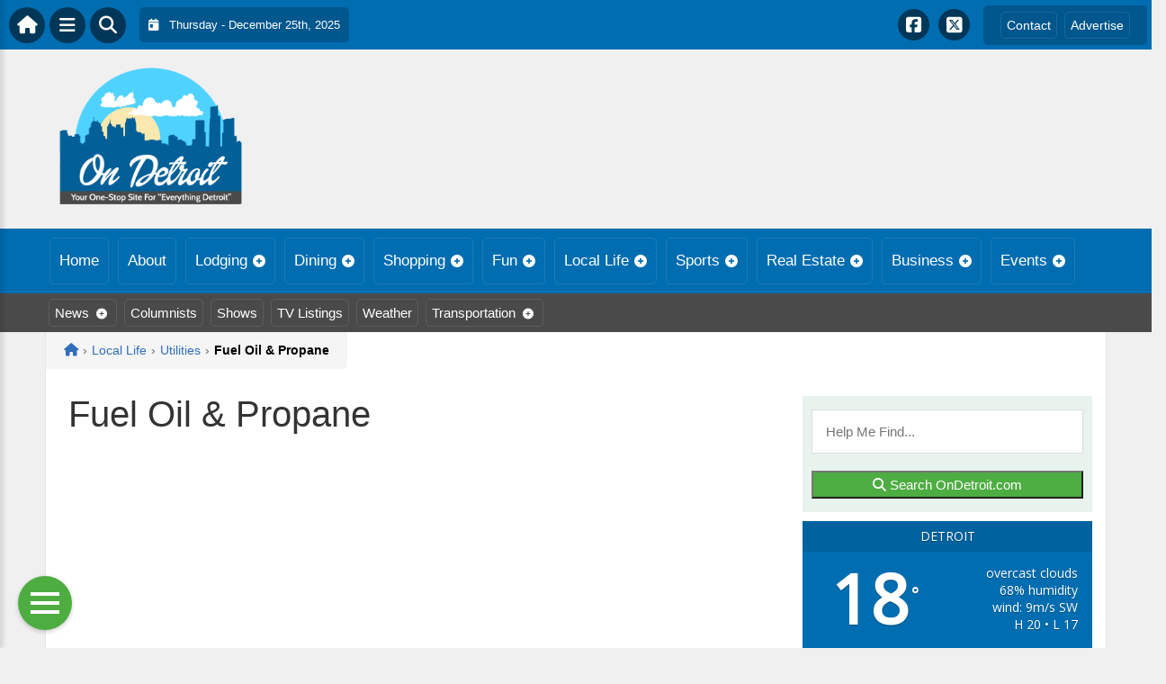

--- FILE ---
content_type: text/html; charset=UTF-8
request_url: https://ondetroit.com/local/utilities/fuel-oil-propane/
body_size: 16927
content:
<!DOCTYPE html>
<html dir="ltr" lang="en-US">

<head>
    <meta charset="UTF-8">
    <meta name="viewport" content="width=device-width, initial-scale=1.0, maximum-scale=1">
    <link rel="profile" href="https://gmpg.org/xfn/11">
    <link rel="pingback" href="https://ondetroit.com/xmlrpc.php">

    <title>Fuel Oil &amp; Propane | On DetroitOn Detroit</title>

    <link rel="alternate" type="application/rss+xml" title="On Detroit RSS2 Feed" href="https://ondetroit.com/feed/">
    <link rel="alternate" type="application/atom+xml" title="On Detroit Atom Feed" href="https://ondetroit.com/feed/atom/">

    
		<!-- All in One SEO 4.9.1.1 - aioseo.com -->
	<meta name="robots" content="max-image-preview:large" />
	<link rel="canonical" href="https://ondetroit.com/local/utilities/fuel-oil-propane/" />
	<meta name="generator" content="All in One SEO (AIOSEO) 4.9.1.1" />
		<script type="application/ld+json" class="aioseo-schema">
			{"@context":"https:\/\/schema.org","@graph":[{"@type":"BreadcrumbList","@id":"https:\/\/ondetroit.com\/local\/utilities\/fuel-oil-propane\/#breadcrumblist","itemListElement":[{"@type":"ListItem","@id":"https:\/\/ondetroit.com#listItem","position":1,"name":"Home","item":"https:\/\/ondetroit.com","nextItem":{"@type":"ListItem","@id":"https:\/\/ondetroit.com\/local\/#listItem","name":"Local Life"}},{"@type":"ListItem","@id":"https:\/\/ondetroit.com\/local\/#listItem","position":2,"name":"Local Life","item":"https:\/\/ondetroit.com\/local\/","nextItem":{"@type":"ListItem","@id":"https:\/\/ondetroit.com\/local\/utilities\/#listItem","name":"Utilities"},"previousItem":{"@type":"ListItem","@id":"https:\/\/ondetroit.com#listItem","name":"Home"}},{"@type":"ListItem","@id":"https:\/\/ondetroit.com\/local\/utilities\/#listItem","position":3,"name":"Utilities","item":"https:\/\/ondetroit.com\/local\/utilities\/","nextItem":{"@type":"ListItem","@id":"https:\/\/ondetroit.com\/local\/utilities\/fuel-oil-propane\/#listItem","name":"Fuel Oil &#038; Propane"},"previousItem":{"@type":"ListItem","@id":"https:\/\/ondetroit.com\/local\/#listItem","name":"Local Life"}},{"@type":"ListItem","@id":"https:\/\/ondetroit.com\/local\/utilities\/fuel-oil-propane\/#listItem","position":4,"name":"Fuel Oil &#038; Propane","previousItem":{"@type":"ListItem","@id":"https:\/\/ondetroit.com\/local\/utilities\/#listItem","name":"Utilities"}}]},{"@type":"Organization","@id":"https:\/\/ondetroit.com\/#organization","name":"On Detroit","description":"Event, Information & Entertainment Guide For The Detroit Area!  Including Links To Local Lodging, Dining, Attractions, Shopping, Real Estate & Businesses!","url":"https:\/\/ondetroit.com\/"},{"@type":"WebPage","@id":"https:\/\/ondetroit.com\/local\/utilities\/fuel-oil-propane\/#webpage","url":"https:\/\/ondetroit.com\/local\/utilities\/fuel-oil-propane\/","name":"Fuel Oil & Propane | On Detroit","inLanguage":"en-US","isPartOf":{"@id":"https:\/\/ondetroit.com\/#website"},"breadcrumb":{"@id":"https:\/\/ondetroit.com\/local\/utilities\/fuel-oil-propane\/#breadcrumblist"},"datePublished":"2008-11-18T11:52:21+00:00","dateModified":"2008-11-18T11:52:21+00:00"},{"@type":"WebSite","@id":"https:\/\/ondetroit.com\/#website","url":"https:\/\/ondetroit.com\/","name":"On Detroit","description":"Event, Information & Entertainment Guide For The Detroit Area!  Including Links To Local Lodging, Dining, Attractions, Shopping, Real Estate & Businesses!","inLanguage":"en-US","publisher":{"@id":"https:\/\/ondetroit.com\/#organization"}}]}
		</script>
		<!-- All in One SEO -->

<link rel='dns-prefetch' href='//cdnjs.cloudflare.com' />
<link rel='dns-prefetch' href='//fonts.googleapis.com' />
<link rel="alternate" type="application/rss+xml" title="On Detroit &raquo; Fuel Oil &#038; Propane Comments Feed" href="https://ondetroit.com/local/utilities/fuel-oil-propane/feed/" />
<link rel="alternate" title="oEmbed (JSON)" type="application/json+oembed" href="https://ondetroit.com/wp-json/oembed/1.0/embed?url=https%3A%2F%2Fondetroit.com%2Flocal%2Futilities%2Ffuel-oil-propane%2F" />
<link rel="alternate" title="oEmbed (XML)" type="text/xml+oembed" href="https://ondetroit.com/wp-json/oembed/1.0/embed?url=https%3A%2F%2Fondetroit.com%2Flocal%2Futilities%2Ffuel-oil-propane%2F&#038;format=xml" />
<style id='wp-img-auto-sizes-contain-inline-css' type='text/css'>
img:is([sizes=auto i],[sizes^="auto," i]){contain-intrinsic-size:3000px 1500px}
/*# sourceURL=wp-img-auto-sizes-contain-inline-css */
</style>

<link rel='stylesheet' id='fontawesome-css' href='https://cdnjs.cloudflare.com/ajax/libs/font-awesome/6.5.1/css/all.min.css?ver=6.5.1' type='text/css' media='all' />
<link rel='stylesheet' id='ttb-frontend-css' href='https://ondetroit.com/wp-content/themes/ThemeToolbox/assets/css/front-end.css?ver=1.0.10' type='text/css' media='all' />
<style id='wp-emoji-styles-inline-css' type='text/css'>

	img.wp-smiley, img.emoji {
		display: inline !important;
		border: none !important;
		box-shadow: none !important;
		height: 1em !important;
		width: 1em !important;
		margin: 0 0.07em !important;
		vertical-align: -0.1em !important;
		background: none !important;
		padding: 0 !important;
	}
/*# sourceURL=wp-emoji-styles-inline-css */
</style>
<link rel='stylesheet' id='wp-block-library-css' href='https://ondetroit.com/wp-includes/css/dist/block-library/style.min.css?ver=6.9' type='text/css' media='all' />
<style id='global-styles-inline-css' type='text/css'>
:root{--wp--preset--aspect-ratio--square: 1;--wp--preset--aspect-ratio--4-3: 4/3;--wp--preset--aspect-ratio--3-4: 3/4;--wp--preset--aspect-ratio--3-2: 3/2;--wp--preset--aspect-ratio--2-3: 2/3;--wp--preset--aspect-ratio--16-9: 16/9;--wp--preset--aspect-ratio--9-16: 9/16;--wp--preset--color--black: #000000;--wp--preset--color--cyan-bluish-gray: #abb8c3;--wp--preset--color--white: #ffffff;--wp--preset--color--pale-pink: #f78da7;--wp--preset--color--vivid-red: #cf2e2e;--wp--preset--color--luminous-vivid-orange: #ff6900;--wp--preset--color--luminous-vivid-amber: #fcb900;--wp--preset--color--light-green-cyan: #7bdcb5;--wp--preset--color--vivid-green-cyan: #00d084;--wp--preset--color--pale-cyan-blue: #8ed1fc;--wp--preset--color--vivid-cyan-blue: #0693e3;--wp--preset--color--vivid-purple: #9b51e0;--wp--preset--gradient--vivid-cyan-blue-to-vivid-purple: linear-gradient(135deg,rgb(6,147,227) 0%,rgb(155,81,224) 100%);--wp--preset--gradient--light-green-cyan-to-vivid-green-cyan: linear-gradient(135deg,rgb(122,220,180) 0%,rgb(0,208,130) 100%);--wp--preset--gradient--luminous-vivid-amber-to-luminous-vivid-orange: linear-gradient(135deg,rgb(252,185,0) 0%,rgb(255,105,0) 100%);--wp--preset--gradient--luminous-vivid-orange-to-vivid-red: linear-gradient(135deg,rgb(255,105,0) 0%,rgb(207,46,46) 100%);--wp--preset--gradient--very-light-gray-to-cyan-bluish-gray: linear-gradient(135deg,rgb(238,238,238) 0%,rgb(169,184,195) 100%);--wp--preset--gradient--cool-to-warm-spectrum: linear-gradient(135deg,rgb(74,234,220) 0%,rgb(151,120,209) 20%,rgb(207,42,186) 40%,rgb(238,44,130) 60%,rgb(251,105,98) 80%,rgb(254,248,76) 100%);--wp--preset--gradient--blush-light-purple: linear-gradient(135deg,rgb(255,206,236) 0%,rgb(152,150,240) 100%);--wp--preset--gradient--blush-bordeaux: linear-gradient(135deg,rgb(254,205,165) 0%,rgb(254,45,45) 50%,rgb(107,0,62) 100%);--wp--preset--gradient--luminous-dusk: linear-gradient(135deg,rgb(255,203,112) 0%,rgb(199,81,192) 50%,rgb(65,88,208) 100%);--wp--preset--gradient--pale-ocean: linear-gradient(135deg,rgb(255,245,203) 0%,rgb(182,227,212) 50%,rgb(51,167,181) 100%);--wp--preset--gradient--electric-grass: linear-gradient(135deg,rgb(202,248,128) 0%,rgb(113,206,126) 100%);--wp--preset--gradient--midnight: linear-gradient(135deg,rgb(2,3,129) 0%,rgb(40,116,252) 100%);--wp--preset--font-size--small: 13px;--wp--preset--font-size--medium: 20px;--wp--preset--font-size--large: 36px;--wp--preset--font-size--x-large: 42px;--wp--preset--spacing--20: 0.44rem;--wp--preset--spacing--30: 0.67rem;--wp--preset--spacing--40: 1rem;--wp--preset--spacing--50: 1.5rem;--wp--preset--spacing--60: 2.25rem;--wp--preset--spacing--70: 3.38rem;--wp--preset--spacing--80: 5.06rem;--wp--preset--shadow--natural: 6px 6px 9px rgba(0, 0, 0, 0.2);--wp--preset--shadow--deep: 12px 12px 50px rgba(0, 0, 0, 0.4);--wp--preset--shadow--sharp: 6px 6px 0px rgba(0, 0, 0, 0.2);--wp--preset--shadow--outlined: 6px 6px 0px -3px rgb(255, 255, 255), 6px 6px rgb(0, 0, 0);--wp--preset--shadow--crisp: 6px 6px 0px rgb(0, 0, 0);}:where(.is-layout-flex){gap: 0.5em;}:where(.is-layout-grid){gap: 0.5em;}body .is-layout-flex{display: flex;}.is-layout-flex{flex-wrap: wrap;align-items: center;}.is-layout-flex > :is(*, div){margin: 0;}body .is-layout-grid{display: grid;}.is-layout-grid > :is(*, div){margin: 0;}:where(.wp-block-columns.is-layout-flex){gap: 2em;}:where(.wp-block-columns.is-layout-grid){gap: 2em;}:where(.wp-block-post-template.is-layout-flex){gap: 1.25em;}:where(.wp-block-post-template.is-layout-grid){gap: 1.25em;}.has-black-color{color: var(--wp--preset--color--black) !important;}.has-cyan-bluish-gray-color{color: var(--wp--preset--color--cyan-bluish-gray) !important;}.has-white-color{color: var(--wp--preset--color--white) !important;}.has-pale-pink-color{color: var(--wp--preset--color--pale-pink) !important;}.has-vivid-red-color{color: var(--wp--preset--color--vivid-red) !important;}.has-luminous-vivid-orange-color{color: var(--wp--preset--color--luminous-vivid-orange) !important;}.has-luminous-vivid-amber-color{color: var(--wp--preset--color--luminous-vivid-amber) !important;}.has-light-green-cyan-color{color: var(--wp--preset--color--light-green-cyan) !important;}.has-vivid-green-cyan-color{color: var(--wp--preset--color--vivid-green-cyan) !important;}.has-pale-cyan-blue-color{color: var(--wp--preset--color--pale-cyan-blue) !important;}.has-vivid-cyan-blue-color{color: var(--wp--preset--color--vivid-cyan-blue) !important;}.has-vivid-purple-color{color: var(--wp--preset--color--vivid-purple) !important;}.has-black-background-color{background-color: var(--wp--preset--color--black) !important;}.has-cyan-bluish-gray-background-color{background-color: var(--wp--preset--color--cyan-bluish-gray) !important;}.has-white-background-color{background-color: var(--wp--preset--color--white) !important;}.has-pale-pink-background-color{background-color: var(--wp--preset--color--pale-pink) !important;}.has-vivid-red-background-color{background-color: var(--wp--preset--color--vivid-red) !important;}.has-luminous-vivid-orange-background-color{background-color: var(--wp--preset--color--luminous-vivid-orange) !important;}.has-luminous-vivid-amber-background-color{background-color: var(--wp--preset--color--luminous-vivid-amber) !important;}.has-light-green-cyan-background-color{background-color: var(--wp--preset--color--light-green-cyan) !important;}.has-vivid-green-cyan-background-color{background-color: var(--wp--preset--color--vivid-green-cyan) !important;}.has-pale-cyan-blue-background-color{background-color: var(--wp--preset--color--pale-cyan-blue) !important;}.has-vivid-cyan-blue-background-color{background-color: var(--wp--preset--color--vivid-cyan-blue) !important;}.has-vivid-purple-background-color{background-color: var(--wp--preset--color--vivid-purple) !important;}.has-black-border-color{border-color: var(--wp--preset--color--black) !important;}.has-cyan-bluish-gray-border-color{border-color: var(--wp--preset--color--cyan-bluish-gray) !important;}.has-white-border-color{border-color: var(--wp--preset--color--white) !important;}.has-pale-pink-border-color{border-color: var(--wp--preset--color--pale-pink) !important;}.has-vivid-red-border-color{border-color: var(--wp--preset--color--vivid-red) !important;}.has-luminous-vivid-orange-border-color{border-color: var(--wp--preset--color--luminous-vivid-orange) !important;}.has-luminous-vivid-amber-border-color{border-color: var(--wp--preset--color--luminous-vivid-amber) !important;}.has-light-green-cyan-border-color{border-color: var(--wp--preset--color--light-green-cyan) !important;}.has-vivid-green-cyan-border-color{border-color: var(--wp--preset--color--vivid-green-cyan) !important;}.has-pale-cyan-blue-border-color{border-color: var(--wp--preset--color--pale-cyan-blue) !important;}.has-vivid-cyan-blue-border-color{border-color: var(--wp--preset--color--vivid-cyan-blue) !important;}.has-vivid-purple-border-color{border-color: var(--wp--preset--color--vivid-purple) !important;}.has-vivid-cyan-blue-to-vivid-purple-gradient-background{background: var(--wp--preset--gradient--vivid-cyan-blue-to-vivid-purple) !important;}.has-light-green-cyan-to-vivid-green-cyan-gradient-background{background: var(--wp--preset--gradient--light-green-cyan-to-vivid-green-cyan) !important;}.has-luminous-vivid-amber-to-luminous-vivid-orange-gradient-background{background: var(--wp--preset--gradient--luminous-vivid-amber-to-luminous-vivid-orange) !important;}.has-luminous-vivid-orange-to-vivid-red-gradient-background{background: var(--wp--preset--gradient--luminous-vivid-orange-to-vivid-red) !important;}.has-very-light-gray-to-cyan-bluish-gray-gradient-background{background: var(--wp--preset--gradient--very-light-gray-to-cyan-bluish-gray) !important;}.has-cool-to-warm-spectrum-gradient-background{background: var(--wp--preset--gradient--cool-to-warm-spectrum) !important;}.has-blush-light-purple-gradient-background{background: var(--wp--preset--gradient--blush-light-purple) !important;}.has-blush-bordeaux-gradient-background{background: var(--wp--preset--gradient--blush-bordeaux) !important;}.has-luminous-dusk-gradient-background{background: var(--wp--preset--gradient--luminous-dusk) !important;}.has-pale-ocean-gradient-background{background: var(--wp--preset--gradient--pale-ocean) !important;}.has-electric-grass-gradient-background{background: var(--wp--preset--gradient--electric-grass) !important;}.has-midnight-gradient-background{background: var(--wp--preset--gradient--midnight) !important;}.has-small-font-size{font-size: var(--wp--preset--font-size--small) !important;}.has-medium-font-size{font-size: var(--wp--preset--font-size--medium) !important;}.has-large-font-size{font-size: var(--wp--preset--font-size--large) !important;}.has-x-large-font-size{font-size: var(--wp--preset--font-size--x-large) !important;}
/*# sourceURL=global-styles-inline-css */
</style>

<style id='classic-theme-styles-inline-css' type='text/css'>
/*! This file is auto-generated */
.wp-block-button__link{color:#fff;background-color:#32373c;border-radius:9999px;box-shadow:none;text-decoration:none;padding:calc(.667em + 2px) calc(1.333em + 2px);font-size:1.125em}.wp-block-file__button{background:#32373c;color:#fff;text-decoration:none}
/*# sourceURL=/wp-includes/css/classic-themes.min.css */
</style>
<link rel='stylesheet' id='awesome-weather-css' href='https://ondetroit.com/wp-content/plugins/awesome-weather/awesome-weather.css?ver=6.9' type='text/css' media='all' />
<style id='awesome-weather-inline-css' type='text/css'>
.awesome-weather-wrap { font-family: 'Open Sans', sans-serif; font-weight: 400; font-size: 14px; line-height: 14px; }
/*# sourceURL=awesome-weather-inline-css */
</style>
<link rel='stylesheet' id='opensans-googlefont-css' href='//fonts.googleapis.com/css?family=Open+Sans%3A400&#038;ver=6.9' type='text/css' media='all' />
<link rel='stylesheet' id='syndication-toolbox-css' href='https://ondetroit.com/wp-content/plugins/syndication-toolbox/public/css/syndication-toolbox-public.css?ver=1.1.10' type='text/css' media='all' />
<link rel='stylesheet' id='dtb2-common-css' href='https://ondetroit.com/wp-content/plugins/DirectoryToolboxPro/assets/css/common.css?ver=2.3.1' type='text/css' media='all' />
<link rel='stylesheet' id='ptb-icons-css' href='https://ondetroit.com/wp-content/plugins/PublishToolboxPro/assets/css/icons.css?ver=2.0.20' type='text/css' media='all' />
<link rel='stylesheet' id='ptb-main-css' href='https://ondetroit.com/wp-content/plugins/PublishToolboxPro/assets/css/main.css?ver=2.0.20' type='text/css' media='all' />
<link rel='stylesheet' id='ptb-custom-css' href='https://ondetroit.com/wp-content/plugins/PublishToolboxPro/style.css?ver=2.0.20' type='text/css' media='all' />
<link rel='stylesheet' id='ttb-main-menu-css' href='https://ondetroit.com/wp-content/themes/ThemeToolbox/includes/menus/css/main-menu-style.css?ver=1.0.10' type='text/css' media='all' />
<link rel='stylesheet' id='ttb-mobile-menu-css' href='https://ondetroit.com/wp-content/themes/ThemeToolbox/includes/menus/css/mobile-menu-style.css?ver=1.0.10' type='text/css' media='all' />
<script type="text/javascript" src="https://ondetroit.com/wp-includes/js/jquery/jquery.min.js?ver=3.7.1" id="jquery-core-js"></script>
<script type="text/javascript" src="https://ondetroit.com/wp-includes/js/jquery/jquery-migrate.min.js?ver=3.4.1" id="jquery-migrate-js"></script>
<script type="text/javascript" src="https://ondetroit.com/wp-content/plugins/syndication-toolbox/public/js/syndication-toolbox-public.js?ver=1.1.10" id="syndication-toolbox-js"></script>
<link rel="https://api.w.org/" href="https://ondetroit.com/wp-json/" /><link rel="alternate" title="JSON" type="application/json" href="https://ondetroit.com/wp-json/wp/v2/pages/1042" /><link rel="EditURI" type="application/rsd+xml" title="RSD" href="https://ondetroit.com/xmlrpc.php?rsd" />
<meta name="generator" content="WordPress 6.9" />
<link rel='shortlink' href='https://ondetroit.com/?p=1042' />
<style type="text/css" >#directorytoolbox_rp-2 .dtb-widget-slider{
                    --dtb-slider-widget-header-color: #ffffff;--dtb-slider-widget-header-bg: #2F6298;--dtb-slider-widget-header-control-bg: #20446a;
                }#directorytoolbox_rp-3 .dtb-widget-slider{
                    --dtb-slider-widget-header-color: #ffffff;--dtb-slider-widget-header-bg: #2F6298;--dtb-slider-widget-header-control-bg: #20446a;
                }#directorytoolbox_rp-4 .dtb-widget-slider{
                    --dtb-slider-widget-header-color: #ffffff;--dtb-slider-widget-header-bg: #2F6298;--dtb-slider-widget-header-control-bg: #20446a;
                }#directorytoolbox_rp-5 .dtb-widget-slider{
                    --dtb-slider-widget-header-color: #ffffff;--dtb-slider-widget-header-bg: #2F6298;--dtb-slider-widget-header-control-bg: #20446a;
                }</style><style type="text/css" >#publishtoolbox_posts_slider-3 .ptb-widget-slider{
                    --ptb-slider-widget-header-color: #ffffff;--ptb-slider-widget-header-bg: #2F6298;--ptb-slider-widget-header-control-bg: #20446a;
                }#publishtoolbox_posts_slider-3_wrap{color:;}#publishtoolbox_posts_slider-3.widget{background-color:;}#publishtoolbox_posts_slider-4 .ptb-widget-slider{
                    --ptb-slider-widget-header-color: #ffffff;--ptb-slider-widget-header-bg: #2F6298;--ptb-slider-widget-header-control-bg: #20446a;
                }#publishtoolbox_posts_slider-4_wrap{color:;}#publishtoolbox_posts_slider-4.widget{background-color:;}#publishtoolbox_posts_slider-5 .ptb-widget-slider{
                    --ptb-slider-widget-header-color: #ffffff;--ptb-slider-widget-header-bg: #2F6298;--ptb-slider-widget-header-control-bg: #20446a;
                }#publishtoolbox_posts_slider-5_wrap{color:;}#publishtoolbox_posts_slider-5.widget{background-color:;}#publishtoolbox_posts_slider-6 .ptb-widget-slider{
                    --ptb-slider-widget-header-color: #ffffff;--ptb-slider-widget-header-bg: #2F6298;--ptb-slider-widget-header-control-bg: #20446a;
                }#publishtoolbox_posts_slider-6_wrap{color:;}#publishtoolbox_posts_slider-6.widget{background-color:;}#publishtoolbox_mixed_slider-2 .ptb-widget-slider{
                    --ptb-slider-widget-header-color: #ffffff;--ptb-slider-widget-header-bg: #2F6298;--ptb-slider-widget-header-control-bg: #20446a;
                }#publishtoolbox_mixed_slider-2_wrap{color:;}#publishtoolbox_mixed_slider-2{background-color:;}</style>  <style type="text/css">
    :root {
      --site-background-color: #F0F0F0;

      --top-bar-bg-color: #006DB0;
      --top-bar-text-color: #FFFFFF;
      --top-bar-dropdown-bg-color: hsl(203, 100%, 30%);
      --top-bar-dropdown-3-bg-color: hsl(203, 100%, 20%);

      --header-bg-color: initial;

      --main-nav-bg-color: #006DB0;
      --main-nav-text-color: #FFFFFF;
      --main-nav-dropdown-bg-color: hsl(203, 100%, 30%);
      --main-nav-dropdown-3-bg-color: hsl(203, 100%, 25%);

      --second-nav-bg-color: #4A4A4A;
      --second-nav-text-color: #FFFFFF;
      --second-nav-dropdown-bg-color: hsl(0, 0%, 24%);
      --second-nav-dropdown-3-bg-color: hsl(0, 0%, 19%);

      --footer-bg-color: #4A4A4A;
      --footer-text-color: #FFFFFF;

      --widget-headline-bg-color: #316da1;
      --widget-headline-text-color: #FFFFFF;
      
      /* Added link colors in 1.0.10 */

      --link-color: #4582b4;
      --link-hover-color: #316da1;
      --link-text-decoration: ;
      --link-hover-text-decoration: underline;

      
      /* Add more variables as needed */



    }


    
        .ttb-post-article .no-thumbnail {
      width: 100%;
      height: 250px;
      background: url(https://ondetroit.com/wp-content/uploads/2018/02/OnDetroitLogo-1.png) center/cover no-repeat;
    }

  </style>
  <!-- Global site tag (gtag.js) - Google Analytics -->

<script>
  window.dataLayer = window.dataLayer || [];
  function gtag(){dataLayer.push(arguments);}
  gtag('js', new Date());

  gtag('config', 'UA-152606754-2');
</script>
<script src="https://unpkg.com/vue@2.6.12/dist/vue.min.js"></script> <script src="https://cw.events.com/edc-calendar.min.js"></script>
<script src="https://maps.googleapis.com/maps/api/js?key=AIzaSyDsOJxTJHtp1Z6wQJlJiauqYOJZnp_ay XE&libraries=places"></script><link rel="icon" href="https://ondetroit.com/wp-content/uploads/2024/04/cropped-OnLogo-32x32.png" sizes="32x32" />
<link rel="icon" href="https://ondetroit.com/wp-content/uploads/2024/04/cropped-OnLogo-192x192.png" sizes="192x192" />
<link rel="apple-touch-icon" href="https://ondetroit.com/wp-content/uploads/2024/04/cropped-OnLogo-180x180.png" />
<meta name="msapplication-TileImage" content="https://ondetroit.com/wp-content/uploads/2024/04/cropped-OnLogo-270x270.png" />
</head>

<body class="wp-singular page-template-default page page-id-1042 page-child parent-pageid-918 wp-theme-ThemeToolbox theme-ThemeToolbox metaslider-plugin">
    <div id="ttb-main-container">

        <div id="ttb-topnavbar" class="ttb-no-pad">
    <div class="ttb-top-nav-button ttb-top-home-button">
        <a href="https://ondetroit.com"><i class="fa fa-house"></i></a>
    </div>
    <div class="ttb-top-menu-button ttb-menu-trigger-top-bar ttb-top-nav-button">
        <i class="fa fa-bars"></i>
    </div>
    <div class="ttb-top-nav-button ttb-top-search-button">
        <i class="fa fa-search"></i>
    </div>
    <div class="ttb-top-nav-date">
        <div class="ttb-nav-date-wrapper">
            <div class="ttb-top-nav-date-text">
                <i class="fa-solid fa-calendar-day"></i> &nbsp;
                Thursday - December 25th, 2025            </div>
        </div>
    </div>
    <div class="ttb-top-nav-social">
        <div class="ttb-social-media-icons-header">
            <a class='ttb-top-nav-button-social' href='https://www.facebook.com/On-Detroit-471847382891615' target='_blank' title='Facebook'><i class='fa-brands fa-facebook-square'></i></a> <a class='ttb-top-nav-button-social' href='https://twitter.com/ondetroitcom' target='_blank' title='X-twitter'><i class='fa-brands fa-square-x-twitter'></i></a>         </div>
    </div>

    <div class="ttb-nav-menu-wrapper ttb-no-pad">
        <div class="ttb-top-bar-navbar">
            <div class="ttb-top-bar-content">
                <nav id="ttb-top-bar-menu" class="ttb-top-bar-navbar"><ul id="menu-community" class="ttb-menu-top-bar"><li id="menu-item-24084" class="menu-item menu-item-type-post_type menu-item-object-page menu-item-24084"><a href="https://ondetroit.com/contact/">Contact</a></li>
<li id="menu-item-24082" class="menu-item menu-item-type-post_type menu-item-object-page menu-item-24082"><a href="https://ondetroit.com/advertise/">Advertise</a></li>
</ul></nav>            </div>
        </div>
    </div>


</div>
</div>


<style>
    /* Overlay background */
    .ttb-search-overlay {
        position: fixed;
        z-index: 1000000000;
        left: 0;
        top: 0;
        width: 100%;
        /* Full width */
        height: 100%;
        /* Full height */
        background-color: rgba(0, 0, 0, 0.9);
        /* Black w/ opacity */
        display: flex;
        align-items: center;
        justify-content: center;
        display: none;
    }

    /* Close button */
    .ttb-close-search-overlay {
        position: absolute;
        top: -1rem;
        right: -1rem;
        font-size: 2rem;
        width: 3.5rem;
        height: 3.5rem;
        border-radius: 50%;
        background: red;
        color: white;
        cursor: pointer;
        display: flex;
        align-items: center;
        justify-content: center;
        box-sizing: border-box;
        line-height: 1;
        padding: 0;
    }

    /* Search box */
    .ttb-search-overlay-content {
        position: relative;
        background-color: #fff;
        padding: 20px;
        border-radius: 5px;
        text-align: center;
        width: auto;
        max-width: 800px;
    }

    /* Search input */
    .ttb-search-overlay-content .search-field {
        width: calc(100% - 120px);
        padding: 10px;
        margin-right: 10px;
        border: 1px solid #ccc;
        border-radius: 5px;
    }

    /* Search button */
    .ttb-search-overlay-content .search-button {
        width: 100px;
        height: 45px;
        border: none;
        background-color: #359749;
        border-radius: 5px;
        color: white;
        cursor: pointer;
    }


    .ttb-popular-tags {
        margin-top: 20px;
    }

    .ttb-popular-tags ul {
        padding: 0;
        list-style-type: none;
        /* Removes the default list styling */
    }

    .ttb-popular-tags li {
        display: inline-block;
        /* Displays the list items inline */
        margin: 15px 5px 0px 0px;
        /* Adds space between the tags */
    }

    .ttb-popular-tags a {
        background-color: #eee;
        /* Light grey background */
        padding: 5px 10px;
        /* Padding around the text */
        border-radius: 5px;
        /* Rounded corners for the tags */
        text-decoration: none;
        /* Removes the underline from the links */
        color: #333;
        /* Dark text color */
        transition: background-color 0.3s;
        /* Smooth transition for hover effect */
    }

    .ttb-popular-tags a:hover {
        background-color: #ddd;
    }

    @media (max-width: 768px) {
        .ttb-search-overlay {
            align-items: flex-start;
            padding-top: 20px;
        }

        .ttb-close-search-overlay {
            top: 10px;
            right: 10px;
        }

        .ttb-search-overlay h1 {
            margin-top: 60px;
            font-size: 22px;
        }

        .ttb-search-overlay-content {
            width: 90%;
            padding: 15px;
        }

        .ttb-search-overlay-content .search-field {
            width: 100%;
        }

        .ttb-search-overlay-content .search-button {
            width: 100%;
            margin-top: 15px;
        }

        .ttb-popular-tags li {
            margin: 10px 5px 0px 0px;
        }

        .ttb-popular-tags a {
            padding: 5px;
        }
    }
</style>

<!-- The Search Overlay -->
<div class="ttb-search-overlay">
    <!-- The Overlay Content -->
    <div class="ttb-search-overlay-content">
        <span class="ttb-close-search-overlay">&times;</span>
        <h1>What can we help you find?</h1>
        <!-- Search form -->
        <form role="search" method="get" action="https://ondetroit.com/" class="search-form">
            <input type="search" class="search-field" placeholder="Type Here ..." name="s" required>
            <button type="submit" class="search-button"><i class="fa fa-search"></i> Search</button>
        </form>
        <div class="ttb-popular-tags">
            <h4>Popular Content Tags</h4>
            <ul>
                                    <li><a href="https://ondetroit.com/tag/adventure-travel/" class="tag-cloud-link tag-link-1334 tag-link-position-1" style="font-size: 11pt;">Adventure Travel</a></li>
                                    <li><a href="https://ondetroit.com/tag/linda-ballou/" class="tag-cloud-link tag-link-1444 tag-link-position-2" style="font-size: 11pt;">Linda Ballou</a></li>
                                    <li><a href="https://ondetroit.com/tag/linda-ballou-lost-angel-in-paradise/" class="tag-cloud-link tag-link-1461 tag-link-position-3" style="font-size: 11pt;">Linda Ballou Lost Angel in Paradise</a></li>
                                    <li><a href="https://ondetroit.com/tag/movie-reivew/" class="tag-cloud-link tag-link-1421 tag-link-position-4" style="font-size: 11pt;">Movie Reivew</a></li>
                                    <li><a href="https://ondetroit.com/tag/movie-review/" class="tag-cloud-link tag-link-1409 tag-link-position-5" style="font-size: 11pt;">Movie Review</a></li>
                                    <li><a href="https://ondetroit.com/tag/movie-reviews/" class="tag-cloud-link tag-link-1246 tag-link-position-6" style="font-size: 11pt;">Movie Reviews</a></li>
                                    <li><a href="https://ondetroit.com/tag/nabbw/" class="tag-cloud-link tag-link-1446 tag-link-position-7" style="font-size: 11pt;">NABBW</a></li>
                                    <li><a href="https://ondetroit.com/tag/netflix/" class="tag-cloud-link tag-link-1233 tag-link-position-8" style="font-size: 11pt;">Netflix</a></li>
                                    <li><a href="https://ondetroit.com/tag/overseas-adventure-travel/" class="tag-cloud-link tag-link-1449 tag-link-position-9" style="font-size: 11pt;">Overseas Adventure Travel</a></li>
                                    <li><a href="https://ondetroit.com/tag/prime/" class="tag-cloud-link tag-link-1528 tag-link-position-10" style="font-size: 11pt;">Prime</a></li>
                                    <li><a href="https://ondetroit.com/tag/tim-brennan/" class="tag-cloud-link tag-link-1456 tag-link-position-11" style="font-size: 11pt;">Tim Brennan</a></li>
                                    <li><a href="https://ondetroit.com/tag/travel/" class="tag-cloud-link tag-link-1477 tag-link-position-12" style="font-size: 11pt;">Travel</a></li>
                            </ul>
        </div>
    </div>
</div>
<script>
    jQuery(document).ready(function($) {
        // Open search overlay
        $('.ttb-top-search-button').on('click', function() {
            $('.ttb-search-overlay').css('display', 'flex').hide().fadeIn(200);
            $('.search-field').focus();
        });

        // Close search overlay
        $('.ttb-close-search-overlay').on('click', function() {
            $('.ttb-search-overlay').fadeOut(200, function() {
                $(this).css('display', 'none');
            });
        });

        // Close overlay on search submit
        $('.search-form').on('submit', function() {
            $('.ttb-search-overlay').fadeOut(200, function() {
                $(this).css('display', 'none');
            });
        });
    });
</script>
        <div class="ttb-site-header-container">
            <header class="ttb-site-header">
                            <div class="ttb-header-logo">
                    <a href="https://ondetroit.com/" class="ttb-custom-logo-link" rel="home"><img src="https://ondetroit.com/wp-content/uploads/2018/02/OnDetroitLogo-1.png" class="ttb-custom-logo" alt="On Detroit" title="On Detroit"></a>                </div>
                                <div class="ttb-header-widget-area">
                                            <div id="custom_html-10" class="widget_text ttb-header-banner-widget widget_custom_html"><div class="textwidget custom-html-widget"><!-- OnMetro - Inventory Sites Header [async] -->
<script type="text/javascript">if (!window.AdButler){(function(){var s = document.createElement("script"); s.async = true; s.type = "text/javascript";s.src = 'https://servedbyadbutler.com/app.js';var n = document.getElementsByTagName("script")[0]; n.parentNode.insertBefore(s, n);}());}</script>
<script type="text/javascript">
var AdButler = AdButler || {}; AdButler.ads = AdButler.ads || [];
var abkw = window.abkw || '';
var plc402987 = window.plc402987 || 0;
document.write('<'+'div id="placement_402987_'+plc402987+'"></'+'div>');
AdButler.ads.push({handler: function(opt){ AdButler.register(170790, 402987, [728,90], 'placement_402987_'+opt.place, opt); }, opt: { place: plc402987++, keywords: abkw, domain: 'servedbyadbutler.com', click:'CLICK_MACRO_PLACEHOLDER' }});
</script></div></div>                                    </div>
            </header>
        </div>





        <div class="ttb-navbar">
            <div class="ttb-navbar-content">
                <nav id="ttb-main-menu" class="ttb-navbar"><ul id="menu-main-menu" class="ttb-menu"><li id="menu-item-7" class="menu-item menu-item-type-custom menu-item-object-custom menu-item-7"><a href="/">Home</a></li>
<li id="menu-item-23929" class="menu-item menu-item-type-post_type menu-item-object-page menu-item-23929"><a href="https://ondetroit.com/about/">About</a></li>
<li id="menu-item-23930" class="menu-item menu-item-type-post_type menu-item-object-page menu-item-has-children menu-item-23930"><a href="https://ondetroit.com/lodging/">Lodging</a>
<ul class="sub-menu">
	<li id="menu-item-23931" class="menu-item menu-item-type-post_type menu-item-object-page menu-item-23931"><a href="https://ondetroit.com/lodging/bedandbreakfast/">Bed &#038; Breakfast</a></li>
	<li id="menu-item-23932" class="menu-item menu-item-type-post_type menu-item-object-page menu-item-23932"><a href="https://ondetroit.com/lodging/campgrounds/">Camping &#038; RVs</a></li>
	<li id="menu-item-23933" class="menu-item menu-item-type-post_type menu-item-object-page menu-item-23933"><a href="https://ondetroit.com/lodging/hotels-motels/">Hotels &#038; Motels</a></li>
</ul>
</li>
<li id="menu-item-24013" class="menu-item menu-item-type-post_type menu-item-object-page menu-item-has-children menu-item-24013"><a href="https://ondetroit.com/dining/">Dining</a>
<ul class="sub-menu">
	<li id="menu-item-24012" class="menu-item menu-item-type-post_type menu-item-object-page menu-item-24012"><a href="https://ondetroit.com/dining/restaurants/">Restaurants</a></li>
	<li id="menu-item-24014" class="menu-item menu-item-type-post_type menu-item-object-page menu-item-24014"><a href="https://ondetroit.com/dining/catering/">Catering</a></li>
</ul>
</li>
<li id="menu-item-24021" class="menu-item menu-item-type-post_type menu-item-object-page menu-item-has-children menu-item-24021"><a href="https://ondetroit.com/shopping/">Shopping</a>
<ul class="sub-menu">
	<li id="menu-item-24017" class="menu-item menu-item-type-post_type menu-item-object-page menu-item-24017"><a href="https://ondetroit.com/shopping/automotive/">Automotive</a></li>
	<li id="menu-item-24016" class="menu-item menu-item-type-post_type menu-item-object-page menu-item-24016"><a href="https://ondetroit.com/shopping/clothing-stores/">Clothing Stores</a></li>
	<li id="menu-item-24022" class="menu-item menu-item-type-post_type menu-item-object-page menu-item-24022"><a href="https://ondetroit.com/shopping/department-stores/">Department Stores</a></li>
	<li id="menu-item-24018" class="menu-item menu-item-type-post_type menu-item-object-page menu-item-24018"><a href="https://ondetroit.com/shopping/food-stores/">Food Stores</a></li>
	<li id="menu-item-24019" class="menu-item menu-item-type-post_type menu-item-object-page menu-item-24019"><a href="https://ondetroit.com/shopping/home-hardware-stores/">Home &#038; Hardware Stores</a></li>
	<li id="menu-item-24020" class="menu-item menu-item-type-post_type menu-item-object-page menu-item-24020"><a href="https://ondetroit.com/shopping/shopping-centers/">Shopping Centers</a></li>
	<li id="menu-item-24015" class="menu-item menu-item-type-post_type menu-item-object-page menu-item-24015"><a href="https://ondetroit.com/shopping/specialty-stores/">Specialty Stores</a></li>
</ul>
</li>
<li id="menu-item-24028" class="menu-item menu-item-type-post_type menu-item-object-page menu-item-has-children menu-item-24028"><a href="https://ondetroit.com/fun/">Fun</a>
<ul class="sub-menu">
	<li id="menu-item-24029" class="menu-item menu-item-type-post_type menu-item-object-page menu-item-24029"><a href="https://ondetroit.com/fun/art-galleries/">Art Galleries</a></li>
	<li id="menu-item-24085" class="menu-item menu-item-type-post_type menu-item-object-page menu-item-24085"><a href="https://ondetroit.com/fun/attractions/">Attractions</a></li>
	<li id="menu-item-24030" class="menu-item menu-item-type-post_type menu-item-object-page menu-item-24030"><a href="https://ondetroit.com/fun/casinos/">Casinos</a></li>
	<li id="menu-item-24031" class="menu-item menu-item-type-post_type menu-item-object-page menu-item-24031"><a href="https://ondetroit.com/fun/events/">Events</a></li>
	<li id="menu-item-24027" class="menu-item menu-item-type-post_type menu-item-object-page menu-item-24027"><a href="https://ondetroit.com/fun/golf/">Golf</a></li>
	<li id="menu-item-24025" class="menu-item menu-item-type-post_type menu-item-object-page menu-item-24025"><a href="https://ondetroit.com/fun/movies/">Movies</a></li>
	<li id="menu-item-24032" class="menu-item menu-item-type-post_type menu-item-object-page menu-item-24032"><a href="https://ondetroit.com/fun/museums/">Museums</a></li>
	<li id="menu-item-24033" class="menu-item menu-item-type-post_type menu-item-object-page menu-item-24033"><a href="https://ondetroit.com/fun/music/">Music</a></li>
	<li id="menu-item-24023" class="menu-item menu-item-type-post_type menu-item-object-page menu-item-24023"><a href="https://ondetroit.com/fun/nightlife/">Nightlife</a></li>
	<li id="menu-item-24034" class="menu-item menu-item-type-post_type menu-item-object-page menu-item-24034"><a href="https://ondetroit.com/fun/theater/">Theater</a></li>
	<li id="menu-item-24024" class="menu-item menu-item-type-post_type menu-item-object-page menu-item-24024"><a href="https://ondetroit.com/fun/indoor-recreation/">Indoor Recreation</a></li>
	<li id="menu-item-24026" class="menu-item menu-item-type-post_type menu-item-object-page menu-item-24026"><a href="https://ondetroit.com/fun/outdoor-recreation/">Outdoor Recreation</a></li>
</ul>
</li>
<li id="menu-item-24035" class="menu-item menu-item-type-post_type menu-item-object-page current-page-ancestor menu-item-has-children menu-item-24035"><a href="https://ondetroit.com/local/">Local Life</a>
<ul class="sub-menu">
	<li id="menu-item-24036" class="menu-item menu-item-type-post_type menu-item-object-page menu-item-24036"><a href="https://ondetroit.com/local/finance/">Finance</a></li>
	<li id="menu-item-24039" class="menu-item menu-item-type-post_type menu-item-object-page menu-item-24039"><a href="https://ondetroit.com/local/government/">Government</a></li>
	<li id="menu-item-24037" class="menu-item menu-item-type-post_type menu-item-object-page menu-item-24037"><a href="https://ondetroit.com/local/health-care/">Health Care</a></li>
	<li id="menu-item-24038" class="menu-item menu-item-type-post_type menu-item-object-page menu-item-24038"><a href="https://ondetroit.com/local/insurance/">Insurance</a></li>
	<li id="menu-item-24040" class="menu-item menu-item-type-post_type menu-item-object-page menu-item-24040"><a href="https://ondetroit.com/local/media/">Media</a></li>
	<li id="menu-item-24041" class="menu-item menu-item-type-post_type menu-item-object-page menu-item-24041"><a href="https://ondetroit.com/local/personal-care-services/">Personal Care &#038; Services</a></li>
	<li id="menu-item-24042" class="menu-item menu-item-type-post_type menu-item-object-page menu-item-24042"><a href="https://ondetroit.com/local/schools/">Schools</a></li>
	<li id="menu-item-24043" class="menu-item menu-item-type-post_type menu-item-object-page current-page-ancestor menu-item-24043"><a href="https://ondetroit.com/local/utilities/">Utilities</a></li>
	<li id="menu-item-24044" class="menu-item menu-item-type-post_type menu-item-object-page menu-item-24044"><a href="https://ondetroit.com/local/worship/">Worship</a></li>
</ul>
</li>
<li id="menu-item-24045" class="menu-item menu-item-type-post_type menu-item-object-page menu-item-has-children menu-item-24045"><a href="https://ondetroit.com/sports/">Sports</a>
<ul class="sub-menu">
	<li id="menu-item-24047" class="menu-item menu-item-type-post_type menu-item-object-page menu-item-24047"><a href="https://ondetroit.com/sports/golf/">Golf</a></li>
	<li id="menu-item-24048" class="menu-item menu-item-type-post_type menu-item-object-page menu-item-24048"><a href="https://ondetroit.com/sports/health-clubs-gyms/">Health Clubs &#038; Gyms</a></li>
	<li id="menu-item-24049" class="menu-item menu-item-type-post_type menu-item-object-page menu-item-24049"><a href="https://ondetroit.com/sports/martial-arts/">Martial Arts</a></li>
	<li id="menu-item-24050" class="menu-item menu-item-type-post_type menu-item-object-page menu-item-24050"><a href="https://ondetroit.com/sports/indoor-activities/">Indoor Activities</a></li>
	<li id="menu-item-24051" class="menu-item menu-item-type-post_type menu-item-object-page menu-item-24051"><a href="https://ondetroit.com/sports/outdoor-activities/">Outdoor Activities</a></li>
	<li id="menu-item-24052" class="menu-item menu-item-type-post_type menu-item-object-page menu-item-24052"><a href="https://ondetroit.com/sports/sports-clubs/">Sports Clubs</a></li>
</ul>
</li>
<li id="menu-item-24053" class="menu-item menu-item-type-post_type menu-item-object-page menu-item-has-children menu-item-24053"><a href="https://ondetroit.com/real-estate/">Real Estate</a>
<ul class="sub-menu">
	<li id="menu-item-24054" class="menu-item menu-item-type-post_type menu-item-object-page menu-item-24054"><a href="https://ondetroit.com/real-estate/find-a-home/">Find A Home</a></li>
	<li id="menu-item-24055" class="menu-item menu-item-type-post_type menu-item-object-page menu-item-24055"><a href="https://ondetroit.com/real-estate/apartment-rentals/">Apartment Rentals</a></li>
	<li id="menu-item-24056" class="menu-item menu-item-type-post_type menu-item-object-page menu-item-24056"><a href="https://ondetroit.com/real-estate/real-estate-brokers/">Real Estate Brokers</a></li>
	<li id="menu-item-24057" class="menu-item menu-item-type-post_type menu-item-object-page menu-item-24057"><a href="https://ondetroit.com/real-estate/new-home-construction/">New Home Construction</a></li>
	<li id="menu-item-24060" class="menu-item menu-item-type-post_type menu-item-object-page menu-item-24060"><a href="https://ondetroit.com/real-estate/mortgages/">Mortgages</a></li>
	<li id="menu-item-24058" class="menu-item menu-item-type-post_type menu-item-object-page menu-item-24058"><a href="https://ondetroit.com/real-estate/home-services/">Home Services</a></li>
	<li id="menu-item-24059" class="menu-item menu-item-type-post_type menu-item-object-page menu-item-24059"><a href="https://ondetroit.com/real-estate/commercial-real-estate/">Commercial Real Estate</a></li>
</ul>
</li>
<li id="menu-item-24062" class="menu-item menu-item-type-post_type menu-item-object-page menu-item-has-children menu-item-24062"><a href="https://ondetroit.com/business/">Business</a>
<ul class="sub-menu">
	<li id="menu-item-24061" class="menu-item menu-item-type-post_type menu-item-object-page menu-item-24061"><a href="https://ondetroit.com/business/jobs/">Jobs</a></li>
	<li id="menu-item-24063" class="menu-item menu-item-type-post_type menu-item-object-page menu-item-24063"><a href="https://ondetroit.com/business/chambers-of-commerce/">Chambers of Commerce</a></li>
	<li id="menu-item-24064" class="menu-item menu-item-type-post_type menu-item-object-page menu-item-24064"><a href="https://ondetroit.com/business/professional-services/">Professional Services</a></li>
	<li id="menu-item-24065" class="menu-item menu-item-type-post_type menu-item-object-page menu-item-24065"><a href="https://ondetroit.com/business/business-associations/">Business Associations</a></li>
</ul>
</li>
<li id="menu-item-24066" class="menu-item menu-item-type-post_type menu-item-object-page menu-item-has-children menu-item-24066"><a href="https://ondetroit.com/events/">Events</a>
<ul class="sub-menu">
	<li id="menu-item-24067" class="menu-item menu-item-type-post_type menu-item-object-page menu-item-24067"><a href="https://ondetroit.com/events/sports-events/">Sports Events</a></li>
</ul>
</li>
</ul></nav>            </div>
        </div>


        <div class="ttb-second-navbar">
            <div class="ttb-second-content">
                <nav id="ttb-second-menu" class="ttb-second-navbar"><ul id="menu-sub-menu" class="ttb-menu-second"><li id="menu-item-8" class="menu-item menu-item-type-custom menu-item-object-custom menu-item-has-children menu-item-8"><a href="/news/">News</a>
<ul class="sub-menu">
	<li id="menu-item-24070" class="menu-item menu-item-type-post_type menu-item-object-page menu-item-24070"><a href="https://ondetroit.com/news/local-news/">Local News</a></li>
	<li id="menu-item-24073" class="menu-item menu-item-type-post_type menu-item-object-page menu-item-24073"><a href="https://ondetroit.com/news/world-news-headlines/">Regional News Headlines</a></li>
	<li id="menu-item-24072" class="menu-item menu-item-type-post_type menu-item-object-page menu-item-24072"><a href="https://ondetroit.com/news/business-news-headlines/">Business News</a></li>
	<li id="menu-item-24071" class="menu-item menu-item-type-post_type menu-item-object-page menu-item-24071"><a href="https://ondetroit.com/news/entertainment-news/">Entertainment News</a></li>
</ul>
</li>
<li id="menu-item-24089" class="menu-item menu-item-type-post_type menu-item-object-page menu-item-24089"><a href="https://ondetroit.com/columnists/">Columnists</a></li>
<li id="menu-item-24088" class="menu-item menu-item-type-post_type menu-item-object-page menu-item-24088"><a href="https://ondetroit.com/shows/">Shows</a></li>
<li id="menu-item-3957" class="menu-item menu-item-type-custom menu-item-object-custom menu-item-3957"><a href="#">TV Listings</a></li>
<li id="menu-item-24068" class="menu-item menu-item-type-post_type menu-item-object-page menu-item-24068"><a href="https://ondetroit.com/weather/">Weather</a></li>
<li id="menu-item-24069" class="menu-item menu-item-type-post_type menu-item-object-page menu-item-has-children menu-item-24069"><a href="https://ondetroit.com/transportation/">Transportation</a>
<ul class="sub-menu">
	<li id="menu-item-24075" class="menu-item menu-item-type-post_type menu-item-object-page menu-item-24075"><a href="https://ondetroit.com/transportation/air-travel/">Air Travel</a></li>
	<li id="menu-item-24076" class="menu-item menu-item-type-post_type menu-item-object-page menu-item-24076"><a href="https://ondetroit.com/transportation/airport-transportation/">Airport Transportation</a></li>
	<li id="menu-item-24077" class="menu-item menu-item-type-post_type menu-item-object-page menu-item-24077"><a href="https://ondetroit.com/transportation/bus-transportation/">Bus Transportation</a></li>
	<li id="menu-item-24078" class="menu-item menu-item-type-post_type menu-item-object-page menu-item-24078"><a href="https://ondetroit.com/transportation/excursion-boats/">Excursion Boats</a></li>
	<li id="menu-item-24079" class="menu-item menu-item-type-post_type menu-item-object-page menu-item-24079"><a href="https://ondetroit.com/transportation/limousine-rental/">Limousine Rental</a></li>
	<li id="menu-item-24080" class="menu-item menu-item-type-post_type menu-item-object-page menu-item-24080"><a href="https://ondetroit.com/transportation/taxicabs/">Taxicabs</a></li>
	<li id="menu-item-24081" class="menu-item menu-item-type-post_type menu-item-object-page menu-item-24081"><a href="https://ondetroit.com/transportation/trains/">Trains</a></li>
	<li id="menu-item-24074" class="menu-item menu-item-type-post_type menu-item-object-page menu-item-24074"><a href="https://ondetroit.com/transportation/travel-agencies/">Travel Agencies</a></li>
	<li id="menu-item-24086" class="menu-item menu-item-type-post_type menu-item-object-page menu-item-24086"><a href="https://ondetroit.com/transportation/trucking/">Trucking</a></li>
</ul>
</li>
</ul></nav>            </div>
        </div>





        <div class="ttb-hamburger-menu-trigger">
            <i class="fa-solid fa-bars"></i> Open Menu
        </div>

        <script>
            document.querySelectorAll('.ttb-menu-item-has-children > a').forEach(item => {
                console.log('menu working?');
                item.addEventListener('click', function(e) {
                    console.log('menu working?');
                    const nextElement = item.nextElementSibling;
                    if (nextElement && nextElement.classList.contains('ttb-sub-menu')) {
                        e.preventDefault(); // Prevent the link from activating
                        nextElement.classList.toggle('active'); // Toggle visibility of the submenu
                    }
                });
            });
        </script>
        <div id="ttb-site-content-container">



                            <div id="breadcrumbwrap" class="col-xs-12">
                    <div class="ttb-breadcrumbs" itemscope itemtype="http://schema.org/BreadcrumbList"><span itemprop="itemListElement" itemscope itemtype="http://schema.org/ListItem"><a class="breadcrumbs__link" href="https://ondetroit.com/" itemprop="item"><span itemprop="name"><i class='fa fa-home'></i><span class='sr-only'>Home</span></span></a><meta itemprop="position" content="1" /></span><span class="ttb-breadcrumbs__separator"> › </span><span itemprop="itemListElement" itemscope itemtype="http://schema.org/ListItem"><a class="breadcrumbs__link" href="https://ondetroit.com/local/" itemprop="item"><span itemprop="name">Local Life</span></a><meta itemprop="position" content="2" /></span><span class="ttb-breadcrumbs__separator"> › </span><span itemprop="itemListElement" itemscope itemtype="http://schema.org/ListItem"><a class="breadcrumbs__link" href="https://ondetroit.com/local/utilities/" itemprop="item"><span itemprop="name">Utilities</span></a><meta itemprop="position" content="3" /></span><span class="ttb-breadcrumbs__separator"> › </span><span class="ttb-breadcrumbs__current">Fuel Oil &#038; Propane</span></div><!-- .breadcrumbs -->                </div>
            
<div class="ttb-page-container">
  <!-- Page Welcome Content -->
  <div class="ttb-page-welcome ttb-theme-padding-none">
      </div>

  <!-- Determine if the sidebar should be displayed -->
  
<div class="ttb-page-content ">
    <!-- Main Content Section -->
    <div id="ttb-content" class="ttb-theme-padding">
                <div class="ttb-post" id="ttb-post-1042">
            
                          <h1 class="ttb-page-h1">Fuel Oil &#038; Propane</h1>
                        <div>
                            <div class="clear"></div>
                          </div>
          </div>
          </div>
  </div>

  <!-- Sidebar Section -->
      <div class="ttb-sidebar-page ttb-sidebar-widget-area ttb-theme-padding-right">
      <div id="text-10" class="ttb-widget ttb-main-sidebar-widget widget_text">			<div class="textwidget"><div style="clear: both; margin-bottom: 10px; margin-top: 5px; width: 100%; float: left; padding: 15px 10px; border-radius: 0; background: #e8f3ee;">
<div>
<form id="searchform" action="/" method="get">
<div style="float: left; width: 100%; max-width: 100%;"><input id="s" style="padding: 8px 10px; border: 1px solid #ddd; border-radius: 0; width: 100%; font-size: 15px; color: #666;" name="s" required="" type="text" value="" placeholder="Help Me Find..." /></div>
<div style="float: left; width: 100%;"><button id="searchsubmit" style="margin: 4px 0px 0px 0px; padding: 5px 10px; color: #fff; background: #4ead42; font-size: 15px; width: 100%;" type="submit"><i class="fa fa-search"></i> Search OnDetroit.com</button></div>
</form>
</div>
</div>
</div>
		</div><div id="awesomeweatherwidget-2" class="ttb-widget ttb-main-sidebar-widget widget_awesomeweatherwidget"><div id="awe-ajax-awesome-weather-detroit" class="awe-ajax-awesome-weather-detroit awe-weather-ajax-wrap" style=""><div class="awe-loading"><i class="wi wi-day-sunny"></i></div></div><script type="text/javascript"> jQuery(document).ready(function() { awe_ajax_load({"id":"awesome-weather-detroit","locale":false,"location":"detroit","owm_city_id":"4990729","override_title":"","size":"wide","units":"F","forecast_days":"5","hide_stats":0,"show_link":0,"background":"","custom_bg_color":"#006db0","use_user_location":0,"allow_user_to_change":0,"show_icons":0,"extended_url":false,"extended_text":false,"background_by_weather":0,"text_color":"#ffffff","hide_attribution":1,"skip_geolocate":0,"latlng":"","ajaxurl":"https:\/\/ondetroit.com\/wp-admin\/admin-ajax.php","via_ajax":1}); }); </script></div><div id="text-9" class="ttb-widget ttb-main-sidebar-widget widget_text">			<div class="textwidget"><p><edc-calendar token="68bbbf4b-b6de-11eb-abbe-42010a0a0a0b" interactive="true" width="300" height="600" /></p>
</div>
		</div><div id="directorytoolbox_rp-3" class="ttb-widget ttb-main-sidebar-widget directorytoolbox_rp"><div id="directorytoolbox_rp-3_outer_wrap" class="dtb-widget-slider dtb-widget-slider--featured has_columns--2 has_nocontrols"><div class="dtb_widget_title_wrapper " style="color:#ffffff;"><h3 class="dtb_slider_widget_title">Featured Attractions</h3><div class="dtb_widget_title_controls"></div></div><div id="directorytoolbox_rp-3_wrap" class="dtb-widget-slider__container has_columns--2 directorytoolbox_rp-3_wrapper" style="opacity:0;height:1px;overflow:hidden;"><ul id="directorytoolbox_rp-3-bxslider" class="bxslider directorytoolbox-bxslider" data-dtb-auto="" data-dtb-pause="5000">                    <!-- <ul class="dirToolbox-widget-listing bxslider" id="directorytoolbox_rp-3-bxslider"> -->
                    
                                                                            <li>
                                                                                                        <div class="dtb_slide" id="dtb-listing-30861" itemscope itemtype="http://schema.org/Thing">

        
    <div class="dtb_slide__featured_image">

        <a href="https://ondetroit.com/directory/fox-theatre-detroit-mi-30861/" >
            <img width="200" height="200" src="https://ondetroit.com/wp-content/uploads/2024/06/1503072741_logo.jpg" class="attachment-post-thumbnail size-post-thumbnail wp-post-image" alt="" itemprop="image" itemtype="http://schema.org/ImageObject" decoding="async" loading="lazy" srcset="https://ondetroit.com/wp-content/uploads/2024/06/1503072741_logo.jpg 200w, https://ondetroit.com/wp-content/uploads/2024/06/1503072741_logo-150x150.jpg 150w" sizes="auto, (max-width: 200px) 100vw, 200px" />        </a>

    </div>

    
    <div class="dtb_slide__content">

                
                    <h4 class="dtb_slide__title">
                <a href="https://ondetroit.com/directory/fox-theatre-detroit-mi-30861/" itemprop="url"><span itemprop="name">Fox Theatre</span></a>
            </h4>
        
        
        
    </div>

    
</div>
                                                                                                                                            <div class="dtb_slide" id="dtb-listing-30847" itemscope itemtype="http://schema.org/Thing">

        
    <div class="dtb_slide__featured_image">

        <a href="https://ondetroit.com/directory/guardian-building-detroit-mi-30847/" >
            <img width="200" height="200" src="https://ondetroit.com/wp-content/uploads/2024/06/1503073001_logo.jpg" class="attachment-post-thumbnail size-post-thumbnail wp-post-image" alt="" itemprop="image" itemtype="http://schema.org/ImageObject" decoding="async" loading="lazy" srcset="https://ondetroit.com/wp-content/uploads/2024/06/1503073001_logo.jpg 200w, https://ondetroit.com/wp-content/uploads/2024/06/1503073001_logo-150x150.jpg 150w" sizes="auto, (max-width: 200px) 100vw, 200px" />        </a>

    </div>

    
    <div class="dtb_slide__content">

                
                    <h4 class="dtb_slide__title">
                <a href="https://ondetroit.com/directory/guardian-building-detroit-mi-30847/" itemprop="url"><span itemprop="name">Guardian Building</span></a>
            </h4>
        
        
        
    </div>

    
</div>
                                                                                                </li>
                                                                    </ul></div></div></div><div id="custom_html-13" class="widget_text ttb-widget ttb-main-sidebar-widget widget_custom_html"><div class="textwidget custom-html-widget"><script charset="utf-8" src="//www.travelpayouts.com/widgets/c22ed54913a834648e47f95a39d6a4b7.js?v=1842" async></script></div></div>    </div>
  </div>

<!-- Page Bottom Content -->
<div class="ttb-page-bottom ttb-theme-padding-none">
  </div>

<div style="clear: both;"></div>
  <div class="ttb-above-footer-widgets">
    <section id="custom_html-5" class="widget_text ttb-widget ttb-above-footer-widget widget_custom_html"><div class="textwidget custom-html-widget"><center><a href="http://www.detroitmi.gov/" target="_blank" rel="noopener"><img src="/images/cityofDetroit.jpg" /></a></center></div></section><section id="custom_html-8" class="widget_text ttb-widget ttb-above-footer-widget widget_custom_html"><div class="textwidget custom-html-widget"><center><a href="http://www.detroitchamber.com/" target="_blank" rel="noopener"><img src="/images/Detroitchamber.jpg" /></a></center></div></section><section id="custom_html-7" class="widget_text ttb-widget ttb-above-footer-widget widget_custom_html"><div class="textwidget custom-html-widget"><center><a href="http://detroitk12.org/" target="_blank" rel="noopener"><img src="/images/DetroitSchools.jpg" /></a></center></div></section><section id="custom_html-6" class="widget_text ttb-widget ttb-above-footer-widget widget_custom_html"><div class="textwidget custom-html-widget"><center><a href="http://www.metroairport.com/" target="_blank" rel="noopener"><img src="/images/Detroitairport.jpg" /></a></center></div></section>  </div>


</div><!--/ttb-site-container-->


<div class="ttb-footer ttb-footer-no-pad">
  
  <div class="ttb-footer-container">
    <div class="ttb-footer-row">
      <div class="ttb-footer-column ttb-footer-column-logo">
        <div class="ttb-footer-logo-wrap">
                  </div>
              </div>

      <div class="ttb-footer-column ttb-footer-column-widgets">
              </div>
    </div>
  </div>

  <div class="ttb-footer-cr">
    <div class="ttb-footer-container">
      <div class="ttb-footer-row ttb-bottom-footer-row">
        <div class="ttb-footer-column">
          <div class="ttb-social-media-icons-footer">
            <a class='ttb-footer-button-social' href='https://www.facebook.com/On-Detroit-471847382891615' target='_blank' title='Facebook'><i class='fa-brands fa-facebook-square'></i></a> <a class='ttb-footer-button-social' href='https://twitter.com/ondetroitcom' target='_blank' title='X-twitter'><i class='fa-brands fa-square-x-twitter'></i></a>           </div>
        </div>
        <div class="ttb-footer-column">
          <!-- Display the Policy menu -->
          <nav class="ttb-policy-menu" role="navigation" aria-label="Policy Menu">
                      </nav>
        </div>
      </div>


      <div class="ttb-footer-row">
        <div class="ttb-footer-column">
          <div class="ttb-footer-disclaimer">
                      </div>
          <div class="ttb-footer-copyright">
            <div class="ttb-footer-copyright">
     
            <div style="font-size: 10px;padding: 10px 0px;max-width: 910px;margin: 0 auto 20px;border-bottom: 1px solid #ddd">OnDetroit.com is a directory and information guide for Detroit, Michigan
Discover the best of Detroit shopping, restaurants, night life, breweries, events, business, outdoors, fun, local life, real estate, transportation, jobs, and schools.
Looking for what to do in Detroit? OnDetroit.com has columnists, and bloggers to keep you up to date on the best of Detroit, Michigan.</div>
<a href="/legal/privacy-policy/">Privacy Policy</a> • <a href="/legal/terms-of-use/">Terms of Use</a> • <a href="/legal/disclaimer/">Disclaimer</a> • <a href="/contact/">Contact</a>

Copyright © 2024 • All Rights Reserved • <a href="https://OnMetro.com">OnMetro.com</a> • <a href="https://ondigitalpublishing.com" target="_blank" rel="noopener">Web Design</a> by <a href="https://ondigitalpublishing.com" target="_blank" rel="noopener">ON Digital Publishing</a>
<div style="margin-top: 10px">Powered By <a href="https://onmetro.com" target="_blank" rel="noopener"><img style="width: 80px;margin-top: -10px" src="https://onmetro.com/assets/images/OnMetro_Brand_w.png" /></a></div>    
            </div>
          </div>
        </div>
      </div>
    </div>
  </div>
</div>

<script type="speculationrules">
{"prefetch":[{"source":"document","where":{"and":[{"href_matches":"/*"},{"not":{"href_matches":["/wp-*.php","/wp-admin/*","/wp-content/uploads/*","/wp-content/*","/wp-content/plugins/*","/wp-content/themes/ThemeToolbox/*","/*\\?(.+)"]}},{"not":{"selector_matches":"a[rel~=\"nofollow\"]"}},{"not":{"selector_matches":".no-prefetch, .no-prefetch a"}}]},"eagerness":"conservative"}]}
</script>
    <!-- Embeded svg icons sprite  -->
    <svg display="none" xmlns="http://www.w3.org/2000/svg">
        <symbol id="ptb-icon-chevron-right" class="aicon aicon-tabler aicon-tabler-chevron-right" viewBox="0 0 24 24" stroke-width="1" stroke="currentColor" fill="none" stroke-linecap="round" stroke-linejoin="round" xmlns="http://www.w3.org/2000/svg">
            <path d="M0 0h24v24H0z" stroke="none"/>
            <path d="M9 6l6 6-6 6"/>
        </symbol>
        <symbol id="ptb-icon-chevron-left" class="aicon aicon-tabler aicon-tabler-chevron-left" viewBox="0 0 24 24" stroke-width="1" stroke="currentColor" fill="none" stroke-linecap="round" stroke-linejoin="round" xmlns="http://www.w3.org/2000/svg">
            <path d="M0 0h24v24H0z" stroke="none"/>
            <path d="M15 6l-6 6 6 6"/>
        </symbol>
        <symbol id="ptb-icon-layout-list" class="aicon aicon-tabler aicon-tabler-layout-list" viewBox="0 0 24 24" stroke="currentColor" fill="none" stroke-linecap="round" stroke-linejoin="round" xmlns="http://www.w3.org/2000/svg">
            <path d="M0 0h24v24H0z" stroke="none"/>
            <rect x="4" y="4" width="16" height="6" rx="2"/>
            <rect x="4" y="14" width="16" height="6" rx="2"/>
        </symbol>
        <symbol id="ptb-icon-layout-grid" class="aicon aicon-tabler aicon-tabler-layout-grid" viewBox="0 0 24 24" stroke="currentColor" fill="none" stroke-linecap="round" stroke-linejoin="round" xmlns="http://www.w3.org/2000/svg">
            <path d="M0 0h24v24H0z" stroke="none"/>
            <rect x="4" y="4" width="6" height="6" rx="1"/>
            <rect x="14" y="4" width="6" height="6" rx="1"/>
            <rect x="4" y="14" width="6" height="6" rx="1"/>
            <rect x="14" y="14" width="6" height="6" rx="1"/>
        </symbol>
        <symbol id="ptb-icon-grid-dots" class="aicon aicon-tabler aicon-tabler-grid-dots" viewBox="0 0 24 24" stroke="currentColor" fill="none" stroke-linecap="round" stroke-linejoin="round" xmlns="http://www.w3.org/2000/svg">
            <path d="M0 0h24v24H0z" stroke="none"/>
            <circle cx="5" cy="5" r="1"/>
            <circle cx="12" cy="5" r="1"/>
            <circle cx="19" cy="5" r="1"/>
            <circle cx="5" cy="12" r="1"/>
            <circle cx="12" cy="12" r="1"/>
            <circle cx="19" cy="12" r="1"/>
            <circle cx="5" cy="19" r="1"/>
            <circle cx="12" cy="19" r="1"/>
            <circle cx="19" cy="19" r="1"/>
        </symbol>
        <symbol id="ptb-icon-letters-case" class="aicon aicon-tabler aicon-tabler-letters-case" viewBox="0 0 24 24" stroke="currentColor" fill="none" stroke-linecap="round" stroke-linejoin="round" xmlns="http://www.w3.org/2000/svg">
            <path d="M0 0h24v24H0z" stroke="none"/>
            <circle cx="18" cy="16" r="3"/>
            <path d="M21 13v6M3 19V9a4 4 0 0 1 4-4 4 4 0 0 1 4 4v10M3 13h8"/>
        </symbol>
        <symbol id="ptb-icon-a-b" class="aicon aicon-tabler aicon-tabler-a-b" viewBox="0 0 24 24" stroke="currentColor" fill="none" stroke-linecap="round" stroke-linejoin="round" xmlns="http://www.w3.org/2000/svg">
            <path d="M0 0h24v24H0z" stroke="none"/>
            <path d="M3 16v-5.5a2.5 2.5 0 0 1 5 0V16m0-4H3M12 6v12M16 16V8h3a2 2 0 0 1 0 4h-3m3 0a2 2 0 0 1 0 4h-3"/>
        </symbol>
        <symbol id="ptb-icon-users" class="aicon aicon-tabler aicon-tabler-users" viewBox="0 0 24 24" stroke="currentColor" fill="none" stroke-linecap="round" stroke-linejoin="round" xmlns="http://www.w3.org/2000/svg">
            <path d="M0 0h24v24H0z" stroke="none"/>
            <circle cx="9" cy="7" r="4"/>
            <path d="M3 21v-2a4 4 0 0 1 4-4h4a4 4 0 0 1 4 4v2M16 3.13a4 4 0 0 1 0 7.75M21 21v-2a4 4 0 0 0-3-3.85"/>
        </symbol>
        <symbol id="ptb-icon-ascending" class="aicon aicon-tabler aicon-tabler-sort-ascending-letters" viewBox="0 0 24 24" stroke="currentColor" fill="none" stroke-linecap="round" stroke-linejoin="round" xmlns="http://www.w3.org/2000/svg">
            <path d="M0 0h24v24H0z" stroke="none"/>
            <path d="M15 10V5c0-1.38.62-2 2-2s2 .62 2 2v5m0-3h-4M19 21h-4l4-7h-4M4 15l3 3 3-3M7 6v12"/>
        </symbol>
        <symbol id="ptb-icon-descending" class="aicon aicon-tabler aicon-tabler-sort-descending-letters" viewBox="0 0 24 24" stroke="currentColor" fill="none" stroke-linecap="round" stroke-linejoin="round" xmlns="http://www.w3.org/2000/svg">
            <path d="M0 0h24v24H0z" stroke="none"/>
            <path d="M15 21v-5c0-1.38.62-2 2-2s2 .62 2 2v5m0-3h-4M19 10h-4l4-7h-4M4 15l3 3 3-3M7 6v12"/>
        </symbol>
        <symbol id="ptb-icon-descending-numbers" class="aicon aicon-tabler aicon-tabler-sort-descending-numbers" viewBox="0 0 24 24"  stroke="currentColor" fill="none" stroke-linecap="round" stroke-linejoin="round"  xmlns="http://www.w3.org/2000/svg">
            <path d="M0 0h24v24H0z" stroke="none"/>
            <path d="M4 15l3 3 3-3M7 6v12M17 14a2 2 0 0 1 2 2v3a2 2 0 1 1-4 0v-3a2 2 0 0 1 2-2z"/>
            <circle cx="17" cy="5" r="2"/>
            <path d="M19 5v3a2 2 0 0 1-2 2h-1.5"/>
        </symbol>
        <symbol id="ptb-icon-bell-ringing" class="aicon aicon-tabler aicon-tabler-bell-ringing" viewBox="0 0 24 24"  stroke="currentColor" fill="none" stroke-linecap="round" stroke-linejoin="round"  xmlns="http://www.w3.org/2000/svg">
            <path d="M0 0h24v24H0z" stroke="none"/>
            <path d="M10 5a2 2 0 0 1 4 0 7 7 0 0 1 4 6v3a4 4 0 0 0 2 3H4a4 4 0 0 0 2-3v-3a7 7 0 0 1 4-6M9 17v1a3 3 0 0 0 6 0v-1M21 6.727A11.05 11.05 0 0 0 18.206 3M3 6.727A11.05 11.05 0 0 1 5.792 3"/>
        </symbol>
        <symbol id="ptb-icon-calendar-time" class="aicon aicon-tabler aicon-tabler-calendar-time" viewBox="0 0 24 24" stroke="currentColor" fill="none" stroke-linecap="round" stroke-linejoin="round" xmlns="http://www.w3.org/2000/svg">
            <path d="M0 0h24v24H0z" stroke="none"/>
            <path d="M11.795 21H5a2 2 0 0 1-2-2V7a2 2 0 0 1 2-2h12a2 2 0 0 1 2 2v4"/>
            <circle cx="18" cy="18" r="4"/>
            <path d="M15 3v4M7 3v4M3 11h16M18 16.496V18l1 1"/>
        </symbol>
        <symbol id="ptb-icon-arrow-right" class="aicon aicon-tabler aicon-tabler-arrow-right" viewBox="0 0 24 24" stroke-width="2" stroke="currentColor" fill="none" stroke-linecap="round" stroke-linejoin="round" xmlns="http://www.w3.org/2000/svg">
            <path d="M0 0h24v24H0z" stroke="none"/>
            <path d="M5 12h14M13 18l6-6M13 6l6 6"/>
        </symbol>
        <symbol id="ptb-icon-square-x" class="aicon aicon-tabler aicon-tabler-square-x" viewBox="0 0 24 24" stroke-width="1.5" stroke="currentColor" fill="none" stroke-linecap="round" stroke-linejoin="round" xmlns="http://www.w3.org/2000/svg">
            <path d="M0 0h24v24H0z" stroke="none"/>
            <rect x="4" y="4" width="16" height="16" rx="2"/>
            <path d="M10 10l4 4m0-4l-4 4"/>
        </symbol>
        <symbol id="ptb-icon-star" class="aicon aicon-tabler aicon-tabler-star" viewBox="0 0 24 24" stroke-width="1.5" stroke="currentColor" fill="none" stroke-linecap="round" stroke-linejoin="round" xmlns="http://www.w3.org/2000/svg">
            <path d="M0 0h24v24H0z" stroke="none"/>
            <path d="M12 17.75l-6.172 3.245 1.179-6.873-5-4.867 6.9-1 3.086-6.253 3.086 6.253 6.9 1-5 4.867 1.179 6.873z"/>
        </symbol>
    </svg>
    <!--usage:-->
    <!--
    <svg class="example_icon_class">
        <use xlink:href="#SYMBOL_ID" xmlns:xlink="http://www.w3.org/1999/xlink"></use>
    </svg>
    -->
        <!-- Embeded svg icons sprite  -->
    <svg display="none" xmlns="http://www.w3.org/2000/svg">
        <symbol id="ptb-icon-chevron-right" class="aicon aicon-tabler aicon-tabler-chevron-right" viewBox="0 0 24 24" stroke-width="1" stroke="currentColor" fill="none" stroke-linecap="round" stroke-linejoin="round" xmlns="http://www.w3.org/2000/svg">
            <path d="M0 0h24v24H0z" stroke="none" />
            <path d="M9 6l6 6-6 6" />
        </symbol>
        <symbol id="ptb-icon-chevron-left" class="aicon aicon-tabler aicon-tabler-chevron-left" viewBox="0 0 24 24" stroke-width="1" stroke="currentColor" fill="none" stroke-linecap="round" stroke-linejoin="round" xmlns="http://www.w3.org/2000/svg">
            <path d="M0 0h24v24H0z" stroke="none" />
            <path d="M15 6l-6 6 6 6" />
        </symbol>
        <symbol id="ptb-icon-layout-list" class="aicon aicon-tabler aicon-tabler-layout-list" viewBox="0 0 24 24" stroke="currentColor" fill="none" stroke-linecap="round" stroke-linejoin="round" xmlns="http://www.w3.org/2000/svg">
            <path d="M0 0h24v24H0z" stroke="none" />
            <rect x="4" y="4" width="16" height="6" rx="2" />
            <rect x="4" y="14" width="16" height="6" rx="2" />
        </symbol>
        <symbol id="ptb-icon-layout-grid" class="aicon aicon-tabler aicon-tabler-layout-grid" viewBox="0 0 24 24" stroke="currentColor" fill="none" stroke-linecap="round" stroke-linejoin="round" xmlns="http://www.w3.org/2000/svg">
            <path d="M0 0h24v24H0z" stroke="none" />
            <rect x="4" y="4" width="6" height="6" rx="1" />
            <rect x="14" y="4" width="6" height="6" rx="1" />
            <rect x="4" y="14" width="6" height="6" rx="1" />
            <rect x="14" y="14" width="6" height="6" rx="1" />
        </symbol>
        <symbol id="ptb-icon-layout-single" class="aicon aicon-tabler aicon-tabler-square" viewBox="0 0 24 24" stroke="currentColor" fill="none" stroke-linecap="round" stroke-linejoin="round" xmlns="http://www.w3.org/2000/svg">
            <path d="M0 0h24v24H0z" stroke="none" />
            <rect x="4" y="4" width="16" height="16" rx="2" />
        </symbol>
        <symbol id="ptb-icon-calendar" class="aicon aicon-tabler aicon-tabler-calendar" viewBox="0 0 24 24" stroke="currentColor" fill="none" stroke-linecap="round" stroke-linejoin="round" xmlns="http://www.w3.org/2000/svg">
            <path d="M0 0h24v24H0z" stroke="none" />
            <rect x="4" y="5" width="16" height="16" rx="2" />
            <path d="M16 3v4M8 3v4M4 11h16M11 15h1M12 15v3" />
        </symbol>
        <symbol id="ptb-icon-grid-dots" class="aicon aicon-tabler aicon-tabler-grid-dots" viewBox="0 0 24 24" stroke="currentColor" fill="none" stroke-linecap="round" stroke-linejoin="round" xmlns="http://www.w3.org/2000/svg">
            <path d="M0 0h24v24H0z" stroke="none" />
            <circle cx="5" cy="5" r="1" />
            <circle cx="12" cy="5" r="1" />
            <circle cx="19" cy="5" r="1" />
            <circle cx="5" cy="12" r="1" />
            <circle cx="12" cy="12" r="1" />
            <circle cx="19" cy="12" r="1" />
            <circle cx="5" cy="19" r="1" />
            <circle cx="12" cy="19" r="1" />
            <circle cx="19" cy="19" r="1" />
        </symbol>
        <symbol id="ptb-icon-letters-case" class="aicon aicon-tabler aicon-tabler-letters-case" viewBox="0 0 24 24" stroke="currentColor" fill="none" stroke-linecap="round" stroke-linejoin="round" xmlns="http://www.w3.org/2000/svg">
            <path d="M0 0h24v24H0z" stroke="none" />
            <circle cx="18" cy="16" r="3" />
            <path d="M21 13v6M3 19V9a4 4 0 0 1 4-4 4 4 0 0 1 4 4v10M3 13h8" />
        </symbol>
        <symbol id="ptb-icon-a-b" class="aicon aicon-tabler aicon-tabler-a-b" viewBox="0 0 24 24" stroke="currentColor" fill="none" stroke-linecap="round" stroke-linejoin="round" xmlns="http://www.w3.org/2000/svg">
            <path d="M0 0h24v24H0z" stroke="none" />
            <path d="M3 16v-5.5a2.5 2.5 0 0 1 5 0V16m0-4H3M12 6v12M16 16V8h3a2 2 0 0 1 0 4h-3m3 0a2 2 0 0 1 0 4h-3" />
        </symbol>
        <symbol id="ptb-icon-users" class="aicon aicon-tabler aicon-tabler-users" viewBox="0 0 24 24" stroke="currentColor" fill="none" stroke-linecap="round" stroke-linejoin="round" xmlns="http://www.w3.org/2000/svg">
            <path d="M0 0h24v24H0z" stroke="none" />
            <circle cx="9" cy="7" r="4" />
            <path d="M3 21v-2a4 4 0 0 1 4-4h4a4 4 0 0 1 4 4v2M16 3.13a4 4 0 0 1 0 7.75M21 21v-2a4 4 0 0 0-3-3.85" />
        </symbol>
        <symbol id="ptb-icon-ascending" class="aicon aicon-tabler aicon-tabler-sort-ascending-letters" viewBox="0 0 24 24" stroke="currentColor" fill="none" stroke-linecap="round" stroke-linejoin="round" xmlns="http://www.w3.org/2000/svg">
            <path d="M0 0h24v24H0z" stroke="none" />
            <path d="M15 10V5c0-1.38.62-2 2-2s2 .62 2 2v5m0-3h-4M19 21h-4l4-7h-4M4 15l3 3 3-3M7 6v12" />
        </symbol>
        <symbol id="ptb-icon-descending" class="aicon aicon-tabler aicon-tabler-sort-descending-letters" viewBox="0 0 24 24" stroke="currentColor" fill="none" stroke-linecap="round" stroke-linejoin="round" xmlns="http://www.w3.org/2000/svg">
            <path d="M0 0h24v24H0z" stroke="none" />
            <path d="M15 21v-5c0-1.38.62-2 2-2s2 .62 2 2v5m0-3h-4M19 10h-4l4-7h-4M4 15l3 3 3-3M7 6v12" />
        </symbol>
        <symbol id="ptb-icon-descending-numbers" class="aicon aicon-tabler aicon-tabler-sort-descending-numbers" viewBox="0 0 24 24" stroke="currentColor" fill="none" stroke-linecap="round" stroke-linejoin="round" xmlns="http://www.w3.org/2000/svg">
            <path d="M0 0h24v24H0z" stroke="none" />
            <path d="M4 15l3 3 3-3M7 6v12M17 14a2 2 0 0 1 2 2v3a2 2 0 1 1-4 0v-3a2 2 0 0 1 2-2z" />
            <circle cx="17" cy="5" r="2" />
            <path d="M19 5v3a2 2 0 0 1-2 2h-1.5" />
        </symbol>
        <symbol id="ptb-icon-bell-ringing" class="aicon aicon-tabler aicon-tabler-bell-ringing" viewBox="0 0 24 24" stroke="currentColor" fill="none" stroke-linecap="round" stroke-linejoin="round" xmlns="http://www.w3.org/2000/svg">
            <path d="M0 0h24v24H0z" stroke="none" />
            <path d="M10 5a2 2 0 0 1 4 0 7 7 0 0 1 4 6v3a4 4 0 0 0 2 3H4a4 4 0 0 0 2-3v-3a7 7 0 0 1 4-6M9 17v1a3 3 0 0 0 6 0v-1M21 6.727A11.05 11.05 0 0 0 18.206 3M3 6.727A11.05 11.05 0 0 1 5.792 3" />
        </symbol>
        <symbol id="ptb-icon-calendar-time" class="aicon aicon-tabler aicon-tabler-calendar-time" viewBox="0 0 24 24" stroke="currentColor" fill="none" stroke-linecap="round" stroke-linejoin="round" xmlns="http://www.w3.org/2000/svg">
            <path d="M0 0h24v24H0z" stroke="none" />
            <path d="M11.795 21H5a2 2 0 0 1-2-2V7a2 2 0 0 1 2-2h12a2 2 0 0 1 2 2v4" />
            <circle cx="18" cy="18" r="4" />
            <path d="M15 3v4M7 3v4M3 11h16M18 16.496V18l1 1" />
        </symbol>
        <symbol id="ptb-icon-arrow-right" class="aicon aicon-tabler aicon-tabler-arrow-right" viewBox="0 0 24 24" stroke-width="2" stroke="currentColor" fill="none" stroke-linecap="round" stroke-linejoin="round" xmlns="http://www.w3.org/2000/svg">
            <path d="M0 0h24v24H0z" stroke="none" />
            <path d="M5 12h14M13 18l6-6M13 6l6 6" />
        </symbol>
        <symbol id="ptb-icon-square-x" class="aicon aicon-tabler aicon-tabler-square-x" viewBox="0 0 24 24" stroke-width="1.5" stroke="currentColor" fill="none" stroke-linecap="round" stroke-linejoin="round" xmlns="http://www.w3.org/2000/svg">
            <path d="M0 0h24v24H0z" stroke="none" />
            <rect x="4" y="4" width="16" height="16" rx="2" />
            <path d="M10 10l4 4m0-4l-4 4" />
        </symbol>
        <symbol id="ptb-icon-star" class="aicon aicon-tabler aicon-tabler-star" viewBox="0 0 24 24" stroke-width="1.5" stroke="currentColor" fill="none" stroke-linecap="round" stroke-linejoin="round" xmlns="http://www.w3.org/2000/svg">
            <path d="M0 0h24v24H0z" stroke="none" />
            <path d="M12 17.75l-6.172 3.245 1.179-6.873-5-4.867 6.9-1 3.086-6.253 3.086 6.253 6.9 1-5 4.867 1.179 6.873z" />
        </symbol>
        <symbol id="ptb-icon-search" class="aicon aicon-tabler aicon-tabler-search" viewBox="0 0 24 24" stroke-width="1.5" stroke="currentColor" fill="none" stroke-linecap="round" stroke-linejoin="round" xmlns="http://www.w3.org/2000/svg">
            <path d="M0 0h24v24H0z" stroke="none" />
            <circle cx="10" cy="10" r="7" />
            <path d="M21 21l-6-6" />
        </symbol>
        <symbol id="ptb-icon-map-pin" class="aicon aicon-tabler aicon-tabler-map-pin-filled" viewBox="0 0 24 24" stroke-width="1.5" stroke="currentColor" fill="none" stroke-linecap="round" stroke-linejoin="round" xmlns="http://www.w3.org/2000/svg">
            <path stroke="none" d="M0 0h24v24H0z" fill="none"/>
            <path d="M18.364 4.636a9 9 0 0 1 .203 12.519l-.203 .21l-4.243 4.242a3 3 0 0 1 -4.097 .135l-.144 -.135l-4.244 -4.243a9 9 0 0 1 12.728 -12.728zm-6.364 3.364a3 3 0 1 0 0 6a3 3 0 0 0 0 -6z" stroke-width="0" fill="currentColor" />
        </symbol>
        <symbol id="ptb-icon-folder" class="aicon aicon-tabler aicon-tabler-folder-filled" viewBox="0 0 24 24" stroke-width="1.5" stroke="currentColor" fill="none" stroke-linecap="round" stroke-linejoin="round" xmlns="http://www.w3.org/2000/svg">
            <path stroke="none" d="M0 0h24v24H0z" fill="none"/>
            <path d="M9 3a1 1 0 0 1 .608 .206l.1 .087l2.706 2.707h6.586a3 3 0 0 1 2.995 2.824l.005 .176v8a3 3 0 0 1 -2.824 2.995l-.176 .005h-14a3 3 0 0 1 -2.995 -2.824l-.005 -.176v-11a3 3 0 0 1 2.824 -2.995l.176 -.005h4z" stroke-width="0" fill="currentColor" />
        </symbol>
    </svg>
    <!--usage:-->
    <!--
    <svg class="example_icon_class">
        <use xlink:href="#SYMBOL_ID" xmlns:xlink="http://www.w3.org/1999/xlink"></use>
    </svg>
    -->
         <!-- Hamburger Menu HTML -->
        <div id="hamburger-menu" class="hamburger-menu">
            <div class="bar top"></div>
            <div class="bar middle"></div>
            <div class="bar bottom"></div>
        </div>


        <div id="menu-overlay" class="menu-overlay no-sidebar">
            <div class="menu-mobile-inner">

                <!-- Fixed Top Elements -->
                <div class="menu-fixed-top">

                    <div class="mobile-menu-logo">
                        <a href="https://ondetroit.com/" class="ttb-mobile-logo-link" rel="home"><img src="https://ondetroit.com/wp-content/uploads/2018/02/OnDetroitLogo-1.png" class="ttb-mobile-logo" alt="On Detroit" title="On Detroit"></a>                    </div>



                    <!-- Social Media Icons -->
                    <div class="menu-social-media">

                        <div class="ttb-social-media-icons-header">
                            <a class='ttb-mobile-nav-button-social' href='https://www.facebook.com/On-Detroit-471847382891615' target='_blank' title='Facebook'><i class='fa-brands fa-facebook-square'></i></a> <a class='ttb-mobile-nav-button-social' href='https://twitter.com/ondetroitcom' target='_blank' title='X-twitter'><i class='fa-brands fa-square-x-twitter'></i></a>                         </div>
                    </div>
                </div><!-- End Top Lock -->

                <!-- Scrollable Content -->
                <div class="menu-scrollable-content">
                    <!-- Left Column for Navigation -->
                    <div class="menu-column menu-nav menu-nav full-width">
                        <button class="mobile-menu-expand-btn" id="toggle-all">
                                <span class="toggle-text">Expand All Navigation</span> <i class="fa fa-chevron-down"></i>
                            </button>
                        <!-- Navigation Menu -->
                        <div id="main-menu-mobile" class="primary-menu-mobile"><ul id="menu-main-menu-1" class="menu"><li class="menu-item"><a href="/">Home</a></li>
<li class="menu-item"><a href="https://ondetroit.com/about/">About</a></li>
<li class="menu-item menu-item-has-children"><a href="https://ondetroit.com/lodging/">Lodging <span class="sub-menu-toggle"><i class="fa-solid fa-circle-plus"></i></span></a>
<ul class="sub-menu">
<li class="menu-item"><a href="https://ondetroit.com/lodging/bedandbreakfast/">Bed &#038; Breakfast</a></li>
<li class="menu-item"><a href="https://ondetroit.com/lodging/campgrounds/">Camping &#038; RVs</a></li>
<li class="menu-item"><a href="https://ondetroit.com/lodging/hotels-motels/">Hotels &#038; Motels</a></li>
</ul>
</li>
<li class="menu-item menu-item-has-children"><a href="https://ondetroit.com/dining/">Dining <span class="sub-menu-toggle"><i class="fa-solid fa-circle-plus"></i></span></a>
<ul class="sub-menu">
<li class="menu-item"><a href="https://ondetroit.com/dining/restaurants/">Restaurants</a></li>
<li class="menu-item"><a href="https://ondetroit.com/dining/catering/">Catering</a></li>
</ul>
</li>
<li class="menu-item menu-item-has-children"><a href="https://ondetroit.com/shopping/">Shopping <span class="sub-menu-toggle"><i class="fa-solid fa-circle-plus"></i></span></a>
<ul class="sub-menu">
<li class="menu-item"><a href="https://ondetroit.com/shopping/automotive/">Automotive</a></li>
<li class="menu-item"><a href="https://ondetroit.com/shopping/clothing-stores/">Clothing Stores</a></li>
<li class="menu-item"><a href="https://ondetroit.com/shopping/department-stores/">Department Stores</a></li>
<li class="menu-item"><a href="https://ondetroit.com/shopping/food-stores/">Food Stores</a></li>
<li class="menu-item"><a href="https://ondetroit.com/shopping/home-hardware-stores/">Home &#038; Hardware Stores</a></li>
<li class="menu-item"><a href="https://ondetroit.com/shopping/shopping-centers/">Shopping Centers</a></li>
<li class="menu-item"><a href="https://ondetroit.com/shopping/specialty-stores/">Specialty Stores</a></li>
</ul>
</li>
<li class="menu-item menu-item-has-children"><a href="https://ondetroit.com/fun/">Fun <span class="sub-menu-toggle"><i class="fa-solid fa-circle-plus"></i></span></a>
<ul class="sub-menu">
<li class="menu-item"><a href="https://ondetroit.com/fun/art-galleries/">Art Galleries</a></li>
<li class="menu-item"><a href="https://ondetroit.com/fun/attractions/">Attractions</a></li>
<li class="menu-item"><a href="https://ondetroit.com/fun/casinos/">Casinos</a></li>
<li class="menu-item"><a href="https://ondetroit.com/fun/events/">Events</a></li>
<li class="menu-item"><a href="https://ondetroit.com/fun/golf/">Golf</a></li>
<li class="menu-item"><a href="https://ondetroit.com/fun/movies/">Movies</a></li>
<li class="menu-item"><a href="https://ondetroit.com/fun/museums/">Museums</a></li>
<li class="menu-item"><a href="https://ondetroit.com/fun/music/">Music</a></li>
<li class="menu-item"><a href="https://ondetroit.com/fun/nightlife/">Nightlife</a></li>
<li class="menu-item"><a href="https://ondetroit.com/fun/theater/">Theater</a></li>
<li class="menu-item"><a href="https://ondetroit.com/fun/indoor-recreation/">Indoor Recreation</a></li>
<li class="menu-item"><a href="https://ondetroit.com/fun/outdoor-recreation/">Outdoor Recreation</a></li>
</ul>
</li>
<li class="menu-item menu-item-has-children"><a href="https://ondetroit.com/local/">Local Life <span class="sub-menu-toggle"><i class="fa-solid fa-circle-plus"></i></span></a>
<ul class="sub-menu">
<li class="menu-item"><a href="https://ondetroit.com/local/finance/">Finance</a></li>
<li class="menu-item"><a href="https://ondetroit.com/local/government/">Government</a></li>
<li class="menu-item"><a href="https://ondetroit.com/local/health-care/">Health Care</a></li>
<li class="menu-item"><a href="https://ondetroit.com/local/insurance/">Insurance</a></li>
<li class="menu-item"><a href="https://ondetroit.com/local/media/">Media</a></li>
<li class="menu-item"><a href="https://ondetroit.com/local/personal-care-services/">Personal Care &#038; Services</a></li>
<li class="menu-item"><a href="https://ondetroit.com/local/schools/">Schools</a></li>
<li class="menu-item"><a href="https://ondetroit.com/local/utilities/">Utilities</a></li>
<li class="menu-item"><a href="https://ondetroit.com/local/worship/">Worship</a></li>
</ul>
</li>
<li class="menu-item menu-item-has-children"><a href="https://ondetroit.com/sports/">Sports <span class="sub-menu-toggle"><i class="fa-solid fa-circle-plus"></i></span></a>
<ul class="sub-menu">
<li class="menu-item"><a href="https://ondetroit.com/sports/golf/">Golf</a></li>
<li class="menu-item"><a href="https://ondetroit.com/sports/health-clubs-gyms/">Health Clubs &#038; Gyms</a></li>
<li class="menu-item"><a href="https://ondetroit.com/sports/martial-arts/">Martial Arts</a></li>
<li class="menu-item"><a href="https://ondetroit.com/sports/indoor-activities/">Indoor Activities</a></li>
<li class="menu-item"><a href="https://ondetroit.com/sports/outdoor-activities/">Outdoor Activities</a></li>
<li class="menu-item"><a href="https://ondetroit.com/sports/sports-clubs/">Sports Clubs</a></li>
</ul>
</li>
<li class="menu-item menu-item-has-children"><a href="https://ondetroit.com/real-estate/">Real Estate <span class="sub-menu-toggle"><i class="fa-solid fa-circle-plus"></i></span></a>
<ul class="sub-menu">
<li class="menu-item"><a href="https://ondetroit.com/real-estate/find-a-home/">Find A Home</a></li>
<li class="menu-item"><a href="https://ondetroit.com/real-estate/apartment-rentals/">Apartment Rentals</a></li>
<li class="menu-item"><a href="https://ondetroit.com/real-estate/real-estate-brokers/">Real Estate Brokers</a></li>
<li class="menu-item"><a href="https://ondetroit.com/real-estate/new-home-construction/">New Home Construction</a></li>
<li class="menu-item"><a href="https://ondetroit.com/real-estate/mortgages/">Mortgages</a></li>
<li class="menu-item"><a href="https://ondetroit.com/real-estate/home-services/">Home Services</a></li>
<li class="menu-item"><a href="https://ondetroit.com/real-estate/commercial-real-estate/">Commercial Real Estate</a></li>
</ul>
</li>
<li class="menu-item menu-item-has-children"><a href="https://ondetroit.com/business/">Business <span class="sub-menu-toggle"><i class="fa-solid fa-circle-plus"></i></span></a>
<ul class="sub-menu">
<li class="menu-item"><a href="https://ondetroit.com/business/jobs/">Jobs</a></li>
<li class="menu-item"><a href="https://ondetroit.com/business/chambers-of-commerce/">Chambers of Commerce</a></li>
<li class="menu-item"><a href="https://ondetroit.com/business/professional-services/">Professional Services</a></li>
<li class="menu-item"><a href="https://ondetroit.com/business/business-associations/">Business Associations</a></li>
</ul>
</li>
<li class="menu-item menu-item-has-children"><a href="https://ondetroit.com/events/">Events <span class="sub-menu-toggle"><i class="fa-solid fa-circle-plus"></i></span></a>
<ul class="sub-menu">
<li class="menu-item"><a href="https://ondetroit.com/events/sports-events/">Sports Events</a></li>
</ul>
</li>
</ul></div>                        <div style="height: 100px;"></div>
                    </div><!-- End of Left -->

                                    </div>
                <!-- Fixed Bottom Elements -->
                <div class="menu-fixed-bottom" style="background-color: #fff; padding: 10px 0px;    box-shadow: 0 -2px 4px rgba(0, 0, 0, 0.1);">
                    <!-- Scroll Indicators -->
                    <div style="position: relative;">
                        <div id="scroll-indicator" class="scroll-indicator">
                            <div class="scroll-indicator-inner">
                                <i class="fa-solid fa-circle-down"></i>
                            </div>
                        </div>
                        <div id="return-to-top" class="scroll-indicator" style="display: none;">
                            <div class="scroll-indicator-inner">
                                <i class="fa-solid fa-circle-up"></i>
                            </div>
                        </div>
                    </div>

                    <div class="mm-circle-buttons">
                        <div class="mm-circle-button mm-home"><a href="/"><i class="fas fa-home"></i></a></div>
                        <div class="mm-circle-button mm-search ttb-top-search-button"><i class="fas fa-search"></i></div>
                        
                    </div>
                </div>
            </div>
        </div>
        </div>

<script type="module"  src="https://ondetroit.com/wp-content/plugins/all-in-one-seo-pack/dist/Lite/assets/table-of-contents.95d0dfce.js?ver=4.9.1.1" id="aioseo/js/src/vue/standalone/blocks/table-of-contents/frontend.js-js"></script>
<script type="text/javascript" src="https://ondetroit.com/wp-content/plugins/awesome-weather/js/awesome-weather-widget-frontend.js?ver=1.1" id="awesome_weather-js"></script>
<script type="text/javascript" src="https://ondetroit.com/wp-content/plugins/DirectoryToolboxPro/assets/js/common.js?ver=2.3.1" id="dtb2-common-js"></script>
<script type="text/javascript" src="https://ondetroit.com/wp-content/plugins/PublishToolboxPro/assets/js/modernizr.js?ver=6.9" id="PublishToolbox-modernizr-js"></script>
<script type="text/javascript" src="https://ondetroit.com/wp-includes/js/dist/hooks.min.js?ver=dd5603f07f9220ed27f1" id="wp-hooks-js"></script>
<script type="text/javascript" src="https://ondetroit.com/wp-content/plugins/PublishToolboxPro/node_modules/bxslider/dist/jquery.bxslider.min.js?ver=4.2.14" id="bxslider-js"></script>
<script type="text/javascript" id="PublishToolbox-custom-js-extra">
/* <![CDATA[ */
var PTB_SCRIPTS_OBJ = {"ajaxurl":"https://ondetroit.com/wp-admin/admin-ajax.php"};
//# sourceURL=PublishToolbox-custom-js-extra
/* ]]> */
</script>
<script type="text/javascript" src="https://ondetroit.com/wp-content/plugins/PublishToolboxPro/assets/js/custom.js?ver=2.0.20" id="PublishToolbox-custom-js"></script>
<script type="text/javascript" src="https://ondetroit.com/wp-content/themes/ThemeToolbox/includes/menus/js/menus.js?ver=1.0.10" id="ttb-main-menu-js"></script>
<script id="wp-emoji-settings" type="application/json">
{"baseUrl":"https://s.w.org/images/core/emoji/17.0.2/72x72/","ext":".png","svgUrl":"https://s.w.org/images/core/emoji/17.0.2/svg/","svgExt":".svg","source":{"concatemoji":"https://ondetroit.com/wp-includes/js/wp-emoji-release.min.js?ver=6.9"}}
</script>
<script type="module">
/* <![CDATA[ */
/*! This file is auto-generated */
const a=JSON.parse(document.getElementById("wp-emoji-settings").textContent),o=(window._wpemojiSettings=a,"wpEmojiSettingsSupports"),s=["flag","emoji"];function i(e){try{var t={supportTests:e,timestamp:(new Date).valueOf()};sessionStorage.setItem(o,JSON.stringify(t))}catch(e){}}function c(e,t,n){e.clearRect(0,0,e.canvas.width,e.canvas.height),e.fillText(t,0,0);t=new Uint32Array(e.getImageData(0,0,e.canvas.width,e.canvas.height).data);e.clearRect(0,0,e.canvas.width,e.canvas.height),e.fillText(n,0,0);const a=new Uint32Array(e.getImageData(0,0,e.canvas.width,e.canvas.height).data);return t.every((e,t)=>e===a[t])}function p(e,t){e.clearRect(0,0,e.canvas.width,e.canvas.height),e.fillText(t,0,0);var n=e.getImageData(16,16,1,1);for(let e=0;e<n.data.length;e++)if(0!==n.data[e])return!1;return!0}function u(e,t,n,a){switch(t){case"flag":return n(e,"\ud83c\udff3\ufe0f\u200d\u26a7\ufe0f","\ud83c\udff3\ufe0f\u200b\u26a7\ufe0f")?!1:!n(e,"\ud83c\udde8\ud83c\uddf6","\ud83c\udde8\u200b\ud83c\uddf6")&&!n(e,"\ud83c\udff4\udb40\udc67\udb40\udc62\udb40\udc65\udb40\udc6e\udb40\udc67\udb40\udc7f","\ud83c\udff4\u200b\udb40\udc67\u200b\udb40\udc62\u200b\udb40\udc65\u200b\udb40\udc6e\u200b\udb40\udc67\u200b\udb40\udc7f");case"emoji":return!a(e,"\ud83e\u1fac8")}return!1}function f(e,t,n,a){let r;const o=(r="undefined"!=typeof WorkerGlobalScope&&self instanceof WorkerGlobalScope?new OffscreenCanvas(300,150):document.createElement("canvas")).getContext("2d",{willReadFrequently:!0}),s=(o.textBaseline="top",o.font="600 32px Arial",{});return e.forEach(e=>{s[e]=t(o,e,n,a)}),s}function r(e){var t=document.createElement("script");t.src=e,t.defer=!0,document.head.appendChild(t)}a.supports={everything:!0,everythingExceptFlag:!0},new Promise(t=>{let n=function(){try{var e=JSON.parse(sessionStorage.getItem(o));if("object"==typeof e&&"number"==typeof e.timestamp&&(new Date).valueOf()<e.timestamp+604800&&"object"==typeof e.supportTests)return e.supportTests}catch(e){}return null}();if(!n){if("undefined"!=typeof Worker&&"undefined"!=typeof OffscreenCanvas&&"undefined"!=typeof URL&&URL.createObjectURL&&"undefined"!=typeof Blob)try{var e="postMessage("+f.toString()+"("+[JSON.stringify(s),u.toString(),c.toString(),p.toString()].join(",")+"));",a=new Blob([e],{type:"text/javascript"});const r=new Worker(URL.createObjectURL(a),{name:"wpTestEmojiSupports"});return void(r.onmessage=e=>{i(n=e.data),r.terminate(),t(n)})}catch(e){}i(n=f(s,u,c,p))}t(n)}).then(e=>{for(const n in e)a.supports[n]=e[n],a.supports.everything=a.supports.everything&&a.supports[n],"flag"!==n&&(a.supports.everythingExceptFlag=a.supports.everythingExceptFlag&&a.supports[n]);var t;a.supports.everythingExceptFlag=a.supports.everythingExceptFlag&&!a.supports.flag,a.supports.everything||((t=a.source||{}).concatemoji?r(t.concatemoji):t.wpemoji&&t.twemoji&&(r(t.twemoji),r(t.wpemoji)))});
//# sourceURL=https://ondetroit.com/wp-includes/js/wp-emoji-loader.min.js
/* ]]> */
</script>
<script defer src="https://static.cloudflareinsights.com/beacon.min.js/vcd15cbe7772f49c399c6a5babf22c1241717689176015" integrity="sha512-ZpsOmlRQV6y907TI0dKBHq9Md29nnaEIPlkf84rnaERnq6zvWvPUqr2ft8M1aS28oN72PdrCzSjY4U6VaAw1EQ==" data-cf-beacon='{"version":"2024.11.0","token":"b9ee899f3163420eb8dfe75fab8de1a2","r":1,"server_timing":{"name":{"cfCacheStatus":true,"cfEdge":true,"cfExtPri":true,"cfL4":true,"cfOrigin":true,"cfSpeedBrain":true},"location_startswith":null}}' crossorigin="anonymous"></script>
</body>

</html>

<!-- Page cached by LiteSpeed Cache 7.6.2 on 2025-12-25 08:04:13 -->

--- FILE ---
content_type: text/html; charset=UTF-8
request_url: https://ondetroit.com/wp-admin/admin-ajax.php
body_size: 11
content:
<div id="awesome-weather-detroit" class="custom-bg-color awesome-weather-wrap awecf awe_with_stats awe_without_icons awe_with_forecast awe_extended awe_wide awe-cityid-4990729 awe-code-804 awe-desc-overcast-clouds"  style=" background-color: #006db0; color: #ffffff; ">


	
	<div class="awesome-weather-header awecf"><span>detroit</span></div>

		
		<div class="awecf">
		<div class="awesome-weather-current-temp">
			<strong>
			18<sup>&deg;</sup>
						</strong>
		</div><!-- /.awesome-weather-current-temp -->
		
				<div class="awesome-weather-todays-stats">
			<div class="awe_desc">overcast clouds</div>
			<div class="awe_humidty">68% humidity</div>
			<div class="awe_wind">wind: 9m/s SW</div>
			<div class="awe_highlow">H 20 &bull; L 17</div>	
		</div><!-- /.awesome-weather-todays-stats -->
				</div>
		
		
		
		<div class="awesome-weather-forecast awe_days_5 awecf">
	
							<div class="awesome-weather-forecast-day">
										<div class="awesome-weather-forecast-day-temp">31<sup>&deg;</sup></div>
					<div class="awesome-weather-forecast-day-abbr">Tue</div>
				</div>
							<div class="awesome-weather-forecast-day">
										<div class="awesome-weather-forecast-day-temp">36<sup>&deg;</sup></div>
					<div class="awesome-weather-forecast-day-abbr">Wed</div>
				</div>
							<div class="awesome-weather-forecast-day">
										<div class="awesome-weather-forecast-day-temp">43<sup>&deg;</sup></div>
					<div class="awesome-weather-forecast-day-abbr">Thu</div>
				</div>
							<div class="awesome-weather-forecast-day">
										<div class="awesome-weather-forecast-day-temp">45<sup>&deg;</sup></div>
					<div class="awesome-weather-forecast-day-abbr">Fri</div>
				</div>
							<div class="awesome-weather-forecast-day">
										<div class="awesome-weather-forecast-day-temp">34<sup>&deg;</sup></div>
					<div class="awesome-weather-forecast-day-abbr">Sat</div>
				</div>
				
		</div><!-- /.awesome-weather-forecast -->
	
		
		
	

</div><!-- /.awesome-weather-wrap: wide -->